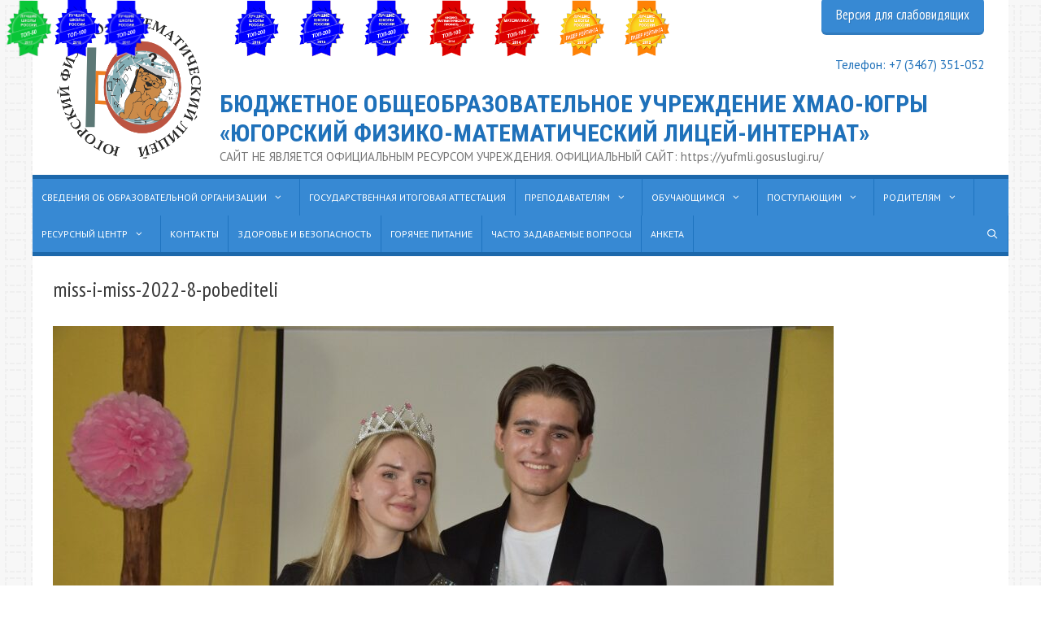

--- FILE ---
content_type: text/html; charset=UTF-8
request_url: https://ugrafmsh.ru/news/miss-i-mister-yufml-2022/attachment/miss-i-miss-2022-8-pobediteli
body_size: 19338
content:
<!DOCTYPE html>
<html dir="ltr" lang="ru-RU"
	prefix="og: https://ogp.me/ns#" >
<head>
	<meta charset="UTF-8">
	<title>miss-i-miss-2022-8-pobediteli | БЮДЖЕТНОЕ ОБЩЕОБРАЗОВАТЕЛЬНОЕ УЧРЕЖДЕНИЕ ХМАО-ЮГРЫ «ЮГОРСКИЙ ФИЗИКО-МАТЕМАТИЧЕСКИЙ ЛИЦЕЙ-ИНТЕРНАТ»</title>

		<!-- All in One SEO 4.3.9 - aioseo.com -->
		<meta name="robots" content="noindex, nofollow, max-image-preview:large" />
		<link rel="canonical" href="https://ugrafmsh.ru/news/miss-i-mister-yufml-2022/attachment/miss-i-miss-2022-8-pobediteli#main" />
		<meta name="generator" content="All in One SEO (AIOSEO) 4.3.9" />
		<meta property="og:locale" content="ru_RU" />
		<meta property="og:site_name" content="БЮДЖЕТНОЕ ОБЩЕОБРАЗОВАТЕЛЬНОЕ УЧРЕЖДЕНИЕ ХМАО-ЮГРЫ  «ЮГОРСКИЙ ФИЗИКО-МАТЕМАТИЧЕСКИЙ ЛИЦЕЙ-ИНТЕРНАТ»  - САЙТ НЕ ЯВЛЯЕТСЯ ОФИЦИАЛЬНЫМ РЕСУРСОМ УЧРЕЖДЕНИЯ. ОФИЦИАЛЬНЫЙ САЙТ: https://yufmli.gosuslugi.ru/" />
		<meta property="og:type" content="article" />
		<meta property="og:title" content="miss-i-miss-2022-8-pobediteli | БЮДЖЕТНОЕ ОБЩЕОБРАЗОВАТЕЛЬНОЕ УЧРЕЖДЕНИЕ ХМАО-ЮГРЫ «ЮГОРСКИЙ ФИЗИКО-МАТЕМАТИЧЕСКИЙ ЛИЦЕЙ-ИНТЕРНАТ»" />
		<meta property="og:url" content="https://ugrafmsh.ru/news/miss-i-mister-yufml-2022/attachment/miss-i-miss-2022-8-pobediteli#main" />
		<meta property="og:image" content="https://ugrafmsh.ru/wp-content/uploads/2015/09/logo.png" />
		<meta property="og:image:secure_url" content="https://ugrafmsh.ru/wp-content/uploads/2015/09/logo.png" />
		<meta property="og:image:width" content="350" />
		<meta property="og:image:height" content="346" />
		<meta property="article:published_time" content="2022-04-26T08:04:38+00:00" />
		<meta property="article:modified_time" content="2022-04-26T08:04:38+00:00" />
		<meta name="twitter:card" content="summary" />
		<meta name="twitter:title" content="miss-i-miss-2022-8-pobediteli | БЮДЖЕТНОЕ ОБЩЕОБРАЗОВАТЕЛЬНОЕ УЧРЕЖДЕНИЕ ХМАО-ЮГРЫ «ЮГОРСКИЙ ФИЗИКО-МАТЕМАТИЧЕСКИЙ ЛИЦЕЙ-ИНТЕРНАТ»" />
		<meta name="twitter:image" content="https://ugrafmsh.ru/wp-content/uploads/2015/09/logo.png" />
		<meta name="google" content="nositelinkssearchbox" />
		<script type="application/ld+json" class="aioseo-schema">
			{"@context":"https:\/\/schema.org","@graph":[{"@type":"BreadcrumbList","@id":"https:\/\/ugrafmsh.ru\/news\/miss-i-mister-yufml-2022\/attachment\/miss-i-miss-2022-8-pobediteli#main#breadcrumblist","itemListElement":[{"@type":"ListItem","@id":"https:\/\/ugrafmsh.ru\/#listItem","position":1,"item":{"@type":"WebPage","@id":"https:\/\/ugrafmsh.ru\/","name":"\u0413\u043b\u0430\u0432\u043d\u0430\u044f","description":"\u041b\u0418\u0414\u0415\u0420 \u041e\u0411\u0420\u0410\u0417\u041e\u0412\u0410\u041d\u0418\u042f \u0425\u0410\u041d\u0422\u042b-\u041c\u0410\u041d\u0421\u0418\u0419\u0421\u041a\u041e\u0413\u041e \u0410\u0412\u0422\u041e\u041d\u041e\u041c\u041d\u041e\u0413\u041e \u041e\u041a\u0420\u0423\u0413\u0410 \u2013 \u042e\u0413\u0420\u042b \u0411\u044e\u0434\u0436\u0435\u0442\u043d\u043e\u0435 \u043e\u0431\u0449\u0435\u043e\u0431\u0440\u0430\u0437\u043e\u0432\u0430\u0442\u0435\u043b\u044c\u043d\u043e\u0435 \u0443\u0447\u0440\u0435\u0436\u0434\u0435\u043d\u0438\u0435 \u0425\u0430\u043d\u0442\u044b-\u041c\u0430\u043d\u0441\u0438\u0439\u0441\u043a\u043e\u0433\u043e \u0430\u0432\u0442\u043e\u043d\u043e\u043c\u043d\u043e\u0433\u043e \u043e\u043a\u0440\u0443\u0433\u0430 \u2013 \u042e\u0433\u0440\u044b \u00ab\u042e\u0433\u043e\u0440\u0441\u043a\u0438\u0439 \u0444\u0438\u0437\u0438\u043a\u043e-\u043c\u0430\u0442\u0435\u043c\u0430\u0442\u0438\u0447\u0435\u0441\u043a\u0438\u0439 \u043b\u0438\u0446\u0435\u0439-\u0438\u043d\u0442\u0435\u0440\u043d\u0430\u0442\u00bb \u0441\u043e\u0437\u0434\u0430\u043d\u043e \u0432 2002 \u0433\u043e\u0434\u0443 \u0438 \u0437\u0430 \u044d\u0442\u0438 \u0433\u043e\u0434\u044b \u043f\u0440\u0435\u0432\u0440\u0430\u0442\u0438\u043b\u043e\u0441\u044c \u0432 \u0432\u0435\u0434\u0443\u0449\u0435\u0435 \u043e\u0431\u0440\u0430\u0437\u043e\u0432\u0430\u0442\u0435\u043b\u044c\u043d\u043e\u0435 \u0443\u0447\u0440\u0435\u0436\u0434\u0435\u043d\u0438\u0435 \u0420\u043e\u0441\u0441\u0438\u0438 \u0438 \u0440\u0435\u0441\u0443\u0440\u0441\u043d\u044b\u0439 \u0446\u0435\u043d\u0442\u0440 \u0430\u0432\u0442\u043e\u043d\u043e\u043c\u043d\u043e\u0433\u043e \u043e\u043a\u0440\u0443\u0433\u0430 \u043f\u043e \u0440\u0430\u0431\u043e\u0442\u0435 \u0441 \u043e\u0434\u0430\u0440\u0435\u043d\u043d\u044b\u043c\u0438 \u0434\u0435\u0442\u044c\u043c\u0438 \u0432 \u043e\u0431\u043b\u0430\u0441\u0442\u0438 \u043c\u0430\u0442\u0435\u043c\u0430\u0442\u0438\u043a\u0438, \u0444\u0438\u0437\u0438\u043a\u0438, \u0438\u043d\u0444\u043e\u0440\u043c\u0430\u0442\u0438\u043a\u0438. \u0423\u0447\u0440\u0435\u0434\u0438\u0442\u0435\u043b\u044c \u043b\u0438\u0446\u0435\u044f \u2014 \u0425\u0430\u043d\u0442\u044b\u2013\u041c\u0430\u043d\u0441\u0438\u0439\u0441\u043a\u0438\u0439 \u0430\u0432\u0442\u043e\u043d\u043e\u043c\u043d\u044b\u0439 \u043e\u043a\u0440\u0443\u0433 \u2013 \u042e\u0433\u0440\u0430,","url":"https:\/\/ugrafmsh.ru\/"},"nextItem":"https:\/\/ugrafmsh.ru\/news\/miss-i-mister-yufml-2022\/attachment\/miss-i-miss-2022-8-pobediteli#main#listItem"},{"@type":"ListItem","@id":"https:\/\/ugrafmsh.ru\/news\/miss-i-mister-yufml-2022\/attachment\/miss-i-miss-2022-8-pobediteli#main#listItem","position":2,"item":{"@type":"WebPage","@id":"https:\/\/ugrafmsh.ru\/news\/miss-i-mister-yufml-2022\/attachment\/miss-i-miss-2022-8-pobediteli#main","name":"miss-i-miss-2022-8-pobediteli","url":"https:\/\/ugrafmsh.ru\/news\/miss-i-mister-yufml-2022\/attachment\/miss-i-miss-2022-8-pobediteli#main"},"previousItem":"https:\/\/ugrafmsh.ru\/#listItem"}]},{"@type":"ItemPage","@id":"https:\/\/ugrafmsh.ru\/news\/miss-i-mister-yufml-2022\/attachment\/miss-i-miss-2022-8-pobediteli#main#itempage","url":"https:\/\/ugrafmsh.ru\/news\/miss-i-mister-yufml-2022\/attachment\/miss-i-miss-2022-8-pobediteli#main","name":"miss-i-miss-2022-8-pobediteli | \u0411\u042e\u0414\u0416\u0415\u0422\u041d\u041e\u0415 \u041e\u0411\u0429\u0415\u041e\u0411\u0420\u0410\u0417\u041e\u0412\u0410\u0422\u0415\u041b\u042c\u041d\u041e\u0415 \u0423\u0427\u0420\u0415\u0416\u0414\u0415\u041d\u0418\u0415 \u0425\u041c\u0410\u041e-\u042e\u0413\u0420\u042b \u00ab\u042e\u0413\u041e\u0420\u0421\u041a\u0418\u0419 \u0424\u0418\u0417\u0418\u041a\u041e-\u041c\u0410\u0422\u0415\u041c\u0410\u0422\u0418\u0427\u0415\u0421\u041a\u0418\u0419 \u041b\u0418\u0426\u0415\u0419-\u0418\u041d\u0422\u0415\u0420\u041d\u0410\u0422\u00bb","inLanguage":"ru-RU","isPartOf":{"@id":"https:\/\/ugrafmsh.ru\/#website"},"breadcrumb":{"@id":"https:\/\/ugrafmsh.ru\/news\/miss-i-mister-yufml-2022\/attachment\/miss-i-miss-2022-8-pobediteli#main#breadcrumblist"},"author":{"@id":"https:\/\/ugrafmsh.ru\/author\/ufmsh#author"},"creator":{"@id":"https:\/\/ugrafmsh.ru\/author\/ufmsh#author"},"datePublished":"2022-04-26T08:04:38+05:00","dateModified":"2022-04-26T08:04:38+05:00"},{"@type":"Organization","@id":"https:\/\/ugrafmsh.ru\/#organization","name":"\u0411\u042e\u0414\u0416\u0415\u0422\u041d\u041e\u0415 \u041e\u0411\u0429\u0415\u041e\u0411\u0420\u0410\u0417\u041e\u0412\u0410\u0422\u0415\u041b\u042c\u041d\u041e\u0415 \u0423\u0427\u0420\u0415\u0416\u0414\u0415\u041d\u0418\u0415 \u0425\u041c\u0410\u041e-\u042e\u0413\u0420\u042b  \u00ab\u042e\u0413\u041e\u0420\u0421\u041a\u0418\u0419 \u0424\u0418\u0417\u0418\u041a\u041e-\u041c\u0410\u0422\u0415\u041c\u0410\u0422\u0418\u0427\u0415\u0421\u041a\u0418\u0419 \u041b\u0418\u0426\u0415\u0419-\u0418\u041d\u0422\u0415\u0420\u041d\u0410\u0422\u00bb","url":"https:\/\/ugrafmsh.ru\/","logo":{"@type":"ImageObject","url":"https:\/\/ugrafmsh.ru\/wp-content\/uploads\/2015\/09\/logo.png","@id":"https:\/\/ugrafmsh.ru\/#organizationLogo","width":350,"height":346},"image":{"@id":"https:\/\/ugrafmsh.ru\/#organizationLogo"}},{"@type":"Person","@id":"https:\/\/ugrafmsh.ru\/author\/ufmsh#author","url":"https:\/\/ugrafmsh.ru\/author\/ufmsh","name":"\u0414\u043c\u0438\u0442\u0440\u0438\u0439 \u0414\u0443\u0431\u043e\u0432\u0446\u0435\u0432","image":{"@type":"ImageObject","@id":"https:\/\/ugrafmsh.ru\/news\/miss-i-mister-yufml-2022\/attachment\/miss-i-miss-2022-8-pobediteli#main#authorImage","url":"https:\/\/secure.gravatar.com\/avatar\/f87ed477343640f74e7bd3eeedb927e4?s=96&d=mm&r=g","width":96,"height":96,"caption":"\u0414\u043c\u0438\u0442\u0440\u0438\u0439 \u0414\u0443\u0431\u043e\u0432\u0446\u0435\u0432"}},{"@type":"WebSite","@id":"https:\/\/ugrafmsh.ru\/#website","url":"https:\/\/ugrafmsh.ru\/","name":"\u0411\u042e\u0414\u0416\u0415\u0422\u041d\u041e\u0415 \u041e\u0411\u0429\u0415\u041e\u0411\u0420\u0410\u0417\u041e\u0412\u0410\u0422\u0415\u041b\u042c\u041d\u041e\u0415 \u0423\u0427\u0420\u0415\u0416\u0414\u0415\u041d\u0418\u0415 \u0425\u041c\u0410\u041e-\u042e\u0413\u0420\u042b  \u00ab\u042e\u0413\u041e\u0420\u0421\u041a\u0418\u0419 \u0424\u0418\u0417\u0418\u041a\u041e-\u041c\u0410\u0422\u0415\u041c\u0410\u0422\u0418\u0427\u0415\u0421\u041a\u0418\u0419 \u041b\u0418\u0426\u0415\u0419-\u0418\u041d\u0422\u0415\u0420\u041d\u0410\u0422\u00bb","description":"\u0421\u0410\u0419\u0422 \u041d\u0415 \u042f\u0412\u041b\u042f\u0415\u0422\u0421\u042f \u041e\u0424\u0418\u0426\u0418\u0410\u041b\u042c\u041d\u042b\u041c \u0420\u0415\u0421\u0423\u0420\u0421\u041e\u041c \u0423\u0427\u0420\u0415\u0416\u0414\u0415\u041d\u0418\u042f. \u041e\u0424\u0418\u0426\u0418\u0410\u041b\u042c\u041d\u042b\u0419 \u0421\u0410\u0419\u0422: https:\/\/yufmli.gosuslugi.ru\/","inLanguage":"ru-RU","publisher":{"@id":"https:\/\/ugrafmsh.ru\/#organization"}}]}
		</script>
		<!-- All in One SEO -->

<meta name="viewport" content="width=device-width, initial-scale=1"><link href='https://fonts.gstatic.com' crossorigin rel='preconnect' />
<link href='https://fonts.googleapis.com' crossorigin rel='preconnect' />
<link rel="alternate" type="application/rss+xml" title="БЮДЖЕТНОЕ ОБЩЕОБРАЗОВАТЕЛЬНОЕ УЧРЕЖДЕНИЕ ХМАО-ЮГРЫ  «ЮГОРСКИЙ ФИЗИКО-МАТЕМАТИЧЕСКИЙ ЛИЦЕЙ-ИНТЕРНАТ»  &raquo; Лента" href="https://ugrafmsh.ru/feed" />
<script>
window._wpemojiSettings = {"baseUrl":"https:\/\/s.w.org\/images\/core\/emoji\/15.0.3\/72x72\/","ext":".png","svgUrl":"https:\/\/s.w.org\/images\/core\/emoji\/15.0.3\/svg\/","svgExt":".svg","source":{"concatemoji":"https:\/\/ugrafmsh.ru\/wp-includes\/js\/wp-emoji-release.min.js?ver=6.6.1"}};
/*! This file is auto-generated */
!function(i,n){var o,s,e;function c(e){try{var t={supportTests:e,timestamp:(new Date).valueOf()};sessionStorage.setItem(o,JSON.stringify(t))}catch(e){}}function p(e,t,n){e.clearRect(0,0,e.canvas.width,e.canvas.height),e.fillText(t,0,0);var t=new Uint32Array(e.getImageData(0,0,e.canvas.width,e.canvas.height).data),r=(e.clearRect(0,0,e.canvas.width,e.canvas.height),e.fillText(n,0,0),new Uint32Array(e.getImageData(0,0,e.canvas.width,e.canvas.height).data));return t.every(function(e,t){return e===r[t]})}function u(e,t,n){switch(t){case"flag":return n(e,"\ud83c\udff3\ufe0f\u200d\u26a7\ufe0f","\ud83c\udff3\ufe0f\u200b\u26a7\ufe0f")?!1:!n(e,"\ud83c\uddfa\ud83c\uddf3","\ud83c\uddfa\u200b\ud83c\uddf3")&&!n(e,"\ud83c\udff4\udb40\udc67\udb40\udc62\udb40\udc65\udb40\udc6e\udb40\udc67\udb40\udc7f","\ud83c\udff4\u200b\udb40\udc67\u200b\udb40\udc62\u200b\udb40\udc65\u200b\udb40\udc6e\u200b\udb40\udc67\u200b\udb40\udc7f");case"emoji":return!n(e,"\ud83d\udc26\u200d\u2b1b","\ud83d\udc26\u200b\u2b1b")}return!1}function f(e,t,n){var r="undefined"!=typeof WorkerGlobalScope&&self instanceof WorkerGlobalScope?new OffscreenCanvas(300,150):i.createElement("canvas"),a=r.getContext("2d",{willReadFrequently:!0}),o=(a.textBaseline="top",a.font="600 32px Arial",{});return e.forEach(function(e){o[e]=t(a,e,n)}),o}function t(e){var t=i.createElement("script");t.src=e,t.defer=!0,i.head.appendChild(t)}"undefined"!=typeof Promise&&(o="wpEmojiSettingsSupports",s=["flag","emoji"],n.supports={everything:!0,everythingExceptFlag:!0},e=new Promise(function(e){i.addEventListener("DOMContentLoaded",e,{once:!0})}),new Promise(function(t){var n=function(){try{var e=JSON.parse(sessionStorage.getItem(o));if("object"==typeof e&&"number"==typeof e.timestamp&&(new Date).valueOf()<e.timestamp+604800&&"object"==typeof e.supportTests)return e.supportTests}catch(e){}return null}();if(!n){if("undefined"!=typeof Worker&&"undefined"!=typeof OffscreenCanvas&&"undefined"!=typeof URL&&URL.createObjectURL&&"undefined"!=typeof Blob)try{var e="postMessage("+f.toString()+"("+[JSON.stringify(s),u.toString(),p.toString()].join(",")+"));",r=new Blob([e],{type:"text/javascript"}),a=new Worker(URL.createObjectURL(r),{name:"wpTestEmojiSupports"});return void(a.onmessage=function(e){c(n=e.data),a.terminate(),t(n)})}catch(e){}c(n=f(s,u,p))}t(n)}).then(function(e){for(var t in e)n.supports[t]=e[t],n.supports.everything=n.supports.everything&&n.supports[t],"flag"!==t&&(n.supports.everythingExceptFlag=n.supports.everythingExceptFlag&&n.supports[t]);n.supports.everythingExceptFlag=n.supports.everythingExceptFlag&&!n.supports.flag,n.DOMReady=!1,n.readyCallback=function(){n.DOMReady=!0}}).then(function(){return e}).then(function(){var e;n.supports.everything||(n.readyCallback(),(e=n.source||{}).concatemoji?t(e.concatemoji):e.wpemoji&&e.twemoji&&(t(e.twemoji),t(e.wpemoji)))}))}((window,document),window._wpemojiSettings);
</script>
<link rel='stylesheet' id='colorbox-theme8-css' href='https://ugrafmsh.ru/wp-content/plugins/jquery-colorbox/themes/theme8/colorbox.css?ver=4.6.2' media='screen' />
<link rel='stylesheet' id='pt-cv-public-style-css' href='https://ugrafmsh.ru/wp-content/plugins/content-views-query-and-display-post-page/public/assets/css/cv.css?ver=2.5.0.1' media='all' />
<link rel='stylesheet' id='generate-fonts-css' href='//fonts.googleapis.com/css?family=PT+Sans:regular,italic,700,700italic|Roboto+Condensed:300,300italic,regular,italic,700,700italic|PT+Sans+Narrow:regular,700' media='all' />
<style id='wp-emoji-styles-inline-css'>

	img.wp-smiley, img.emoji {
		display: inline !important;
		border: none !important;
		box-shadow: none !important;
		height: 1em !important;
		width: 1em !important;
		margin: 0 0.07em !important;
		vertical-align: -0.1em !important;
		background: none !important;
		padding: 0 !important;
	}
</style>
<link rel='stylesheet' id='wp-block-library-css' href='https://ugrafmsh.ru/wp-includes/css/dist/block-library/style.min.css?ver=6.6.1' media='all' />
<style id='classic-theme-styles-inline-css'>
/*! This file is auto-generated */
.wp-block-button__link{color:#fff;background-color:#32373c;border-radius:9999px;box-shadow:none;text-decoration:none;padding:calc(.667em + 2px) calc(1.333em + 2px);font-size:1.125em}.wp-block-file__button{background:#32373c;color:#fff;text-decoration:none}
</style>
<style id='global-styles-inline-css'>
:root{--wp--preset--aspect-ratio--square: 1;--wp--preset--aspect-ratio--4-3: 4/3;--wp--preset--aspect-ratio--3-4: 3/4;--wp--preset--aspect-ratio--3-2: 3/2;--wp--preset--aspect-ratio--2-3: 2/3;--wp--preset--aspect-ratio--16-9: 16/9;--wp--preset--aspect-ratio--9-16: 9/16;--wp--preset--color--black: #000000;--wp--preset--color--cyan-bluish-gray: #abb8c3;--wp--preset--color--white: #ffffff;--wp--preset--color--pale-pink: #f78da7;--wp--preset--color--vivid-red: #cf2e2e;--wp--preset--color--luminous-vivid-orange: #ff6900;--wp--preset--color--luminous-vivid-amber: #fcb900;--wp--preset--color--light-green-cyan: #7bdcb5;--wp--preset--color--vivid-green-cyan: #00d084;--wp--preset--color--pale-cyan-blue: #8ed1fc;--wp--preset--color--vivid-cyan-blue: #0693e3;--wp--preset--color--vivid-purple: #9b51e0;--wp--preset--color--contrast: var(--contrast);--wp--preset--color--contrast-2: var(--contrast-2);--wp--preset--color--contrast-3: var(--contrast-3);--wp--preset--color--base: var(--base);--wp--preset--color--base-2: var(--base-2);--wp--preset--color--base-3: var(--base-3);--wp--preset--color--accent: var(--accent);--wp--preset--gradient--vivid-cyan-blue-to-vivid-purple: linear-gradient(135deg,rgba(6,147,227,1) 0%,rgb(155,81,224) 100%);--wp--preset--gradient--light-green-cyan-to-vivid-green-cyan: linear-gradient(135deg,rgb(122,220,180) 0%,rgb(0,208,130) 100%);--wp--preset--gradient--luminous-vivid-amber-to-luminous-vivid-orange: linear-gradient(135deg,rgba(252,185,0,1) 0%,rgba(255,105,0,1) 100%);--wp--preset--gradient--luminous-vivid-orange-to-vivid-red: linear-gradient(135deg,rgba(255,105,0,1) 0%,rgb(207,46,46) 100%);--wp--preset--gradient--very-light-gray-to-cyan-bluish-gray: linear-gradient(135deg,rgb(238,238,238) 0%,rgb(169,184,195) 100%);--wp--preset--gradient--cool-to-warm-spectrum: linear-gradient(135deg,rgb(74,234,220) 0%,rgb(151,120,209) 20%,rgb(207,42,186) 40%,rgb(238,44,130) 60%,rgb(251,105,98) 80%,rgb(254,248,76) 100%);--wp--preset--gradient--blush-light-purple: linear-gradient(135deg,rgb(255,206,236) 0%,rgb(152,150,240) 100%);--wp--preset--gradient--blush-bordeaux: linear-gradient(135deg,rgb(254,205,165) 0%,rgb(254,45,45) 50%,rgb(107,0,62) 100%);--wp--preset--gradient--luminous-dusk: linear-gradient(135deg,rgb(255,203,112) 0%,rgb(199,81,192) 50%,rgb(65,88,208) 100%);--wp--preset--gradient--pale-ocean: linear-gradient(135deg,rgb(255,245,203) 0%,rgb(182,227,212) 50%,rgb(51,167,181) 100%);--wp--preset--gradient--electric-grass: linear-gradient(135deg,rgb(202,248,128) 0%,rgb(113,206,126) 100%);--wp--preset--gradient--midnight: linear-gradient(135deg,rgb(2,3,129) 0%,rgb(40,116,252) 100%);--wp--preset--font-size--small: 13px;--wp--preset--font-size--medium: 20px;--wp--preset--font-size--large: 36px;--wp--preset--font-size--x-large: 42px;--wp--preset--spacing--20: 0.44rem;--wp--preset--spacing--30: 0.67rem;--wp--preset--spacing--40: 1rem;--wp--preset--spacing--50: 1.5rem;--wp--preset--spacing--60: 2.25rem;--wp--preset--spacing--70: 3.38rem;--wp--preset--spacing--80: 5.06rem;--wp--preset--shadow--natural: 6px 6px 9px rgba(0, 0, 0, 0.2);--wp--preset--shadow--deep: 12px 12px 50px rgba(0, 0, 0, 0.4);--wp--preset--shadow--sharp: 6px 6px 0px rgba(0, 0, 0, 0.2);--wp--preset--shadow--outlined: 6px 6px 0px -3px rgba(255, 255, 255, 1), 6px 6px rgba(0, 0, 0, 1);--wp--preset--shadow--crisp: 6px 6px 0px rgba(0, 0, 0, 1);}:where(.is-layout-flex){gap: 0.5em;}:where(.is-layout-grid){gap: 0.5em;}body .is-layout-flex{display: flex;}.is-layout-flex{flex-wrap: wrap;align-items: center;}.is-layout-flex > :is(*, div){margin: 0;}body .is-layout-grid{display: grid;}.is-layout-grid > :is(*, div){margin: 0;}:where(.wp-block-columns.is-layout-flex){gap: 2em;}:where(.wp-block-columns.is-layout-grid){gap: 2em;}:where(.wp-block-post-template.is-layout-flex){gap: 1.25em;}:where(.wp-block-post-template.is-layout-grid){gap: 1.25em;}.has-black-color{color: var(--wp--preset--color--black) !important;}.has-cyan-bluish-gray-color{color: var(--wp--preset--color--cyan-bluish-gray) !important;}.has-white-color{color: var(--wp--preset--color--white) !important;}.has-pale-pink-color{color: var(--wp--preset--color--pale-pink) !important;}.has-vivid-red-color{color: var(--wp--preset--color--vivid-red) !important;}.has-luminous-vivid-orange-color{color: var(--wp--preset--color--luminous-vivid-orange) !important;}.has-luminous-vivid-amber-color{color: var(--wp--preset--color--luminous-vivid-amber) !important;}.has-light-green-cyan-color{color: var(--wp--preset--color--light-green-cyan) !important;}.has-vivid-green-cyan-color{color: var(--wp--preset--color--vivid-green-cyan) !important;}.has-pale-cyan-blue-color{color: var(--wp--preset--color--pale-cyan-blue) !important;}.has-vivid-cyan-blue-color{color: var(--wp--preset--color--vivid-cyan-blue) !important;}.has-vivid-purple-color{color: var(--wp--preset--color--vivid-purple) !important;}.has-black-background-color{background-color: var(--wp--preset--color--black) !important;}.has-cyan-bluish-gray-background-color{background-color: var(--wp--preset--color--cyan-bluish-gray) !important;}.has-white-background-color{background-color: var(--wp--preset--color--white) !important;}.has-pale-pink-background-color{background-color: var(--wp--preset--color--pale-pink) !important;}.has-vivid-red-background-color{background-color: var(--wp--preset--color--vivid-red) !important;}.has-luminous-vivid-orange-background-color{background-color: var(--wp--preset--color--luminous-vivid-orange) !important;}.has-luminous-vivid-amber-background-color{background-color: var(--wp--preset--color--luminous-vivid-amber) !important;}.has-light-green-cyan-background-color{background-color: var(--wp--preset--color--light-green-cyan) !important;}.has-vivid-green-cyan-background-color{background-color: var(--wp--preset--color--vivid-green-cyan) !important;}.has-pale-cyan-blue-background-color{background-color: var(--wp--preset--color--pale-cyan-blue) !important;}.has-vivid-cyan-blue-background-color{background-color: var(--wp--preset--color--vivid-cyan-blue) !important;}.has-vivid-purple-background-color{background-color: var(--wp--preset--color--vivid-purple) !important;}.has-black-border-color{border-color: var(--wp--preset--color--black) !important;}.has-cyan-bluish-gray-border-color{border-color: var(--wp--preset--color--cyan-bluish-gray) !important;}.has-white-border-color{border-color: var(--wp--preset--color--white) !important;}.has-pale-pink-border-color{border-color: var(--wp--preset--color--pale-pink) !important;}.has-vivid-red-border-color{border-color: var(--wp--preset--color--vivid-red) !important;}.has-luminous-vivid-orange-border-color{border-color: var(--wp--preset--color--luminous-vivid-orange) !important;}.has-luminous-vivid-amber-border-color{border-color: var(--wp--preset--color--luminous-vivid-amber) !important;}.has-light-green-cyan-border-color{border-color: var(--wp--preset--color--light-green-cyan) !important;}.has-vivid-green-cyan-border-color{border-color: var(--wp--preset--color--vivid-green-cyan) !important;}.has-pale-cyan-blue-border-color{border-color: var(--wp--preset--color--pale-cyan-blue) !important;}.has-vivid-cyan-blue-border-color{border-color: var(--wp--preset--color--vivid-cyan-blue) !important;}.has-vivid-purple-border-color{border-color: var(--wp--preset--color--vivid-purple) !important;}.has-vivid-cyan-blue-to-vivid-purple-gradient-background{background: var(--wp--preset--gradient--vivid-cyan-blue-to-vivid-purple) !important;}.has-light-green-cyan-to-vivid-green-cyan-gradient-background{background: var(--wp--preset--gradient--light-green-cyan-to-vivid-green-cyan) !important;}.has-luminous-vivid-amber-to-luminous-vivid-orange-gradient-background{background: var(--wp--preset--gradient--luminous-vivid-amber-to-luminous-vivid-orange) !important;}.has-luminous-vivid-orange-to-vivid-red-gradient-background{background: var(--wp--preset--gradient--luminous-vivid-orange-to-vivid-red) !important;}.has-very-light-gray-to-cyan-bluish-gray-gradient-background{background: var(--wp--preset--gradient--very-light-gray-to-cyan-bluish-gray) !important;}.has-cool-to-warm-spectrum-gradient-background{background: var(--wp--preset--gradient--cool-to-warm-spectrum) !important;}.has-blush-light-purple-gradient-background{background: var(--wp--preset--gradient--blush-light-purple) !important;}.has-blush-bordeaux-gradient-background{background: var(--wp--preset--gradient--blush-bordeaux) !important;}.has-luminous-dusk-gradient-background{background: var(--wp--preset--gradient--luminous-dusk) !important;}.has-pale-ocean-gradient-background{background: var(--wp--preset--gradient--pale-ocean) !important;}.has-electric-grass-gradient-background{background: var(--wp--preset--gradient--electric-grass) !important;}.has-midnight-gradient-background{background: var(--wp--preset--gradient--midnight) !important;}.has-small-font-size{font-size: var(--wp--preset--font-size--small) !important;}.has-medium-font-size{font-size: var(--wp--preset--font-size--medium) !important;}.has-large-font-size{font-size: var(--wp--preset--font-size--large) !important;}.has-x-large-font-size{font-size: var(--wp--preset--font-size--x-large) !important;}
:where(.wp-block-post-template.is-layout-flex){gap: 1.25em;}:where(.wp-block-post-template.is-layout-grid){gap: 1.25em;}
:where(.wp-block-columns.is-layout-flex){gap: 2em;}:where(.wp-block-columns.is-layout-grid){gap: 2em;}
:root :where(.wp-block-pullquote){font-size: 1.5em;line-height: 1.6;}
</style>
<link rel='stylesheet' id='css-style-css' href='https://ugrafmsh.ru/wp-content/plugins/comfortable-reading-premium/css/custom.css?ver=6.6.1' media='all' />
<link rel='stylesheet' id='generate-style-grid-css' href='https://ugrafmsh.ru/wp-content/themes/generatepress/assets/css/unsemantic-grid.min.css?ver=3.3.0' media='all' />
<link rel='stylesheet' id='generate-style-css' href='https://ugrafmsh.ru/wp-content/themes/generatepress/assets/css/style.min.css?ver=3.3.0' media='all' />
<style id='generate-style-inline-css'>
.blog footer.entry-meta, .archive footer.entry-meta {display:none;}.byline, .single .byline, .group-blog .byline{display:none;}.cat-links{display:none;}.comments-link{display:none;}.tags-links{display:none;}
.site-header {background-color: #ffffff; color: #1f71ba; }.site-header a {color: #1f71ba; }.main-title a,.main-title a:hover,.main-title a:visited {color: #1f71ba; }.site-description {color: #757575; }.main-navigation,  .main-navigation ul ul {background-color: #3789d3; }.navigation-search input[type="search"],.navigation-search input[type="search"]:active {color: #ffffff; background-color: #1c68ab; }.navigation-search input[type="search"]:focus {color: #ffffff; background-color: #1c68ab; }.main-navigation ul ul {background-color: #1c68ab; }.main-navigation .main-nav ul li a,.menu-toggle {color: #ffffff; }button.menu-toggle:hover,button.menu-toggle:focus,.main-navigation .mobile-bar-items a,.main-navigation .mobile-bar-items a:hover,.main-navigation .mobile-bar-items a:focus {color: #ffffff; }.main-navigation .main-nav ul ul li a {color: #ffffff; }.main-navigation .main-nav ul li > a:hover,.main-navigation .main-nav ul li > a:focus,.main-navigation .main-nav ul li.sfHover > a {color: #ffffff; background-color: #1c68ab; }.main-navigation .main-nav ul ul li > a:hover,.main-navigation .main-nav ul ul li > a:focus,.main-navigation .main-nav ul ul li.sfHover > a {color: #222222; background-color: #ffffff; }.main-navigation .main-nav ul .current-menu-item > a, .main-navigation .main-nav ul .current-menu-parent > a, .main-navigation .main-nav ul .current-menu-ancestor > a {color: #ffffff; background-color: #3789d3; }.main-navigation .main-nav ul .current-menu-item > a:hover, .main-navigation .main-nav ul .current-menu-parent > a:hover, .main-navigation .main-nav ul .current-menu-ancestor > a:hover, .main-navigation .main-nav ul .current-menu-item.sfHover > a, .main-navigation .main-nav ul .current-menu-parent.sfHover > a, .main-navigation .main-nav ul .current-menu-ancestor.sfHover > a {color: #ffffff; background-color: #3789d3; }.main-navigation .main-nav ul ul .current-menu-item > a, .main-navigation .main-nav ul ul .current-menu-parent > a, .main-navigation .main-nav ul ul .current-menu-ancestor > a {color: #ffffff; background-color: #1c68ab; }.main-navigation .main-nav ul ul .current-menu-item > a:hover, .main-navigation .main-nav ul ul .current-menu-parent > a:hover, .main-navigation .main-nav ul ul .current-menu-ancestor > a:hover,.main-navigation .main-nav ul ul .current-menu-item.sfHover > a, .main-navigation .main-nav ul ul .current-menu-parent.sfHover > a, .main-navigation .main-nav ul ul .current-menu-ancestor.sfHover > a {color: #ffffff; background-color: #1c68ab; }.inside-article, .comments-area, .page-header,.one-container .container,.paging-navigation,.inside-page-header {background-color: #ffffff; color: #3a3a3a; }.entry-meta {color: #595959; }.entry-meta a, .entry-meta a:visited {color: #595959; }.entry-meta a:hover {color: #1e73be; }.sidebar .widget {background-color: #ffffff; color: #3a3a3a; }.sidebar .widget .widget-title {color: #3a3a3a; }.footer-widgets {background-color: #3789d3; color: #ffffff; }.footer-widgets a, .footer-widgets a:visited {color: #ffffff; }.footer-widgets a:hover {color: #000000; }.footer-widgets .widget-title {color: #ffffff; }.site-info {background-color: #1c68ab; color: #ffffff; }.site-info a, .site-info a:visited {color: #ffffff; }.site-info a:hover {color: #000000; }input[type="text"], input[type="email"], input[type="url"], input[type="password"], input[type="search"], input[type="tel"], textarea {background-color: #fafafa; border-color: #cccccc; color: #666666; }input[type="text"]:focus, input[type="email"]:focus, input[type="url"]:focus, input[type="password"]:focus, input[type="search"]:focus, input[type="tel"]:focus, textarea:focus {background-color: #ffffff; color: #666666; border-color: #bfbfbf; }::-webkit-input-placeholder {color: #666666; }:-moz-placeholder {color: #666666; }::-moz-placeholder {color: #666666; }:-ms-input-placeholder {color: #666666; }button, html input[type="button"], input[type="reset"], input[type="submit"],.button,.button:visited {background-color: #666666; color: #FFFFFF; }button:hover, html input[type="button"]:hover, input[type="reset"]:hover, input[type="submit"]:hover,.button:hover,button:focus, html input[type="button"]:focus, input[type="reset"]:focus, input[type="submit"]:focus,.button:focus,button:active, html input[type="button"]:active, input[type="reset"]:active, input[type="submit"]:active,.button:active {background-color: #3f3f3f; color: #FFFFFF; }
.inside-header {padding: 0px 30px 0px 30px; }.separate-containers .inside-article, .separate-containers .comments-area, .separate-containers .page-header, .separate-containers .paging-navigation, .one-container .site-content {padding: 25px 25px 25px 25px; }.one-container.right-sidebar .site-main,.one-container.both-right .site-main {margin-right: 25px; }.one-container.left-sidebar .site-main,.one-container.both-left .site-main {margin-left: 25px; }.one-container.both-sidebars .site-main {margin: 0px 25px 0px 25px; }.ignore-x-spacing {margin-right: -25px; margin-bottom: 25px; margin-left: -25px; }.ignore-xy-spacing {margin: -25px -25px 25px -25px; }.main-navigation .main-nav ul li a,.menu-toggle,.main-navigation .mobile-bar-items a {padding-left: 11px; padding-right: 11px; line-height: 45px; }.nav-float-right .main-navigation .main-nav ul li a {line-height: 45px; }.main-navigation .main-nav ul ul li a {padding: 10px 11px 10px 11px; }.main-navigation ul ul {top: 45px; }.navigation-search {height: 45px; line-height: 0px; }.navigation-search input {height: 45px; line-height: 0px; }.widget-area .widget {padding: 0px 20px 20px 20px; }.footer-widgets {padding: 5px 0px 5px 0px; }.site-info {padding: 5px 20px 5px 20px; }.right-sidebar.separate-containers .site-main {margin: 30px 30px 30px 0px; }.left-sidebar.separate-containers .site-main {margin: 30px 0px 30px 30px; }.both-sidebars.separate-containers .site-main {margin: 30px; }.both-right.separate-containers .site-main {margin: 30px 30px 30px 0px; }.separate-containers .site-main {margin-top: 30px; margin-bottom: 30px; }.separate-containers .page-header-image, .separate-containers .page-header-content, .separate-containers .page-header-image-single, .separate-containers .page-header-content-single {margin-top: 30px; }.both-left.separate-containers .site-main {margin: 30px 0px 30px 30px; }.separate-containers .inside-right-sidebar, .inside-left-sidebar {margin-top: 30px; margin-bottom: 30px; }.separate-containers .widget, .separate-containers .hentry, .separate-containers .page-header, .widget-area .main-navigation {margin-bottom: 30px; }.both-left.separate-containers .inside-left-sidebar {margin-right: 15px; }.both-left.separate-containers .inside-right-sidebar {margin-left: 15px; }.both-right.separate-containers .inside-left-sidebar {margin-right: 15px; }.both-right.separate-containers .inside-right-sidebar {margin-left: 15px; }
body, button, input, select, textarea {font-family: "PT Sans", sans-serif; font-size: 15px; }.main-title {font-family: "Roboto Condensed", sans-serif; font-size: 30px; }.site-description {font-family: inherit; font-size: 15px; }.main-navigation a, .menu-toggle {font-family: inherit; text-transform: uppercase; font-size: 12px; }.main-navigation .main-nav ul ul li a {font-size: 11px; }.widget-title {font-family: "PT Sans Narrow", sans-serif; font-weight: 300; font-size: 26px; }.sidebar .widget, .footer-widgets .widget {font-size: 15px; }h1 {font-family: "PT Sans Narrow", sans-serif; font-weight: 300; font-size: 26px; }h2 {font-family: "PT Sans Narrow", sans-serif; font-weight: 300; text-transform: uppercase; font-size: 22px; }h3 {font-family: "PT Sans Narrow", sans-serif; font-size: 20px; }.site-info {font-size: 13px; }@media (max-width:768px) {.main-title {font-size: 30px;}h1 {font-size: 30px;}h2 {font-size: 25px;}}
body{background-color:#ffffff;color:#3a3a3a;}a{color:#1e73be;}a:hover, a:focus, a:active{color:#000000;}body .grid-container{max-width:1200px;}.wp-block-group__inner-container{max-width:1200px;margin-left:auto;margin-right:auto;}.generate-back-to-top{font-size:20px;border-radius:3px;position:fixed;bottom:30px;right:30px;line-height:40px;width:40px;text-align:center;z-index:10;transition:opacity 300ms ease-in-out;opacity:0.1;transform:translateY(1000px);}.generate-back-to-top__show{opacity:1;transform:translateY(0);}.navigation-search{position:absolute;left:-99999px;pointer-events:none;visibility:hidden;z-index:20;width:100%;top:0;transition:opacity 100ms ease-in-out;opacity:0;}.navigation-search.nav-search-active{left:0;right:0;pointer-events:auto;visibility:visible;opacity:1;}.navigation-search input[type="search"]{outline:0;border:0;vertical-align:bottom;line-height:1;opacity:0.9;width:100%;z-index:20;border-radius:0;-webkit-appearance:none;height:60px;}.navigation-search input::-ms-clear{display:none;width:0;height:0;}.navigation-search input::-ms-reveal{display:none;width:0;height:0;}.navigation-search input::-webkit-search-decoration, .navigation-search input::-webkit-search-cancel-button, .navigation-search input::-webkit-search-results-button, .navigation-search input::-webkit-search-results-decoration{display:none;}.main-navigation li.search-item{z-index:21;}li.search-item.active{transition:opacity 100ms ease-in-out;}.nav-left-sidebar .main-navigation li.search-item.active,.nav-right-sidebar .main-navigation li.search-item.active{width:auto;display:inline-block;float:right;}.gen-sidebar-nav .navigation-search{top:auto;bottom:0;}:root{--contrast:#222222;--contrast-2:#575760;--contrast-3:#b2b2be;--base:#f0f0f0;--base-2:#f7f8f9;--base-3:#ffffff;--accent:#1e73be;}:root .has-contrast-color{color:var(--contrast);}:root .has-contrast-background-color{background-color:var(--contrast);}:root .has-contrast-2-color{color:var(--contrast-2);}:root .has-contrast-2-background-color{background-color:var(--contrast-2);}:root .has-contrast-3-color{color:var(--contrast-3);}:root .has-contrast-3-background-color{background-color:var(--contrast-3);}:root .has-base-color{color:var(--base);}:root .has-base-background-color{background-color:var(--base);}:root .has-base-2-color{color:var(--base-2);}:root .has-base-2-background-color{background-color:var(--base-2);}:root .has-base-3-color{color:var(--base-3);}:root .has-base-3-background-color{background-color:var(--base-3);}:root .has-accent-color{color:var(--accent);}:root .has-accent-background-color{background-color:var(--accent);}body, button, input, select, textarea {font-family: "PT Sans", sans-serif; font-size: 15px; }.main-title {font-family: "Roboto Condensed", sans-serif; font-size: 30px; }.site-description {font-family: inherit; font-size: 15px; }.main-navigation a, .menu-toggle {font-family: inherit; text-transform: uppercase; font-size: 12px; }.main-navigation .main-nav ul ul li a {font-size: 11px; }.widget-title {font-family: "PT Sans Narrow", sans-serif; font-weight: 300; font-size: 26px; }.sidebar .widget, .footer-widgets .widget {font-size: 15px; }h1 {font-family: "PT Sans Narrow", sans-serif; font-weight: 300; font-size: 26px; }h2 {font-family: "PT Sans Narrow", sans-serif; font-weight: 300; text-transform: uppercase; font-size: 22px; }h3 {font-family: "PT Sans Narrow", sans-serif; font-size: 20px; }.site-info {font-size: 13px; }@media (max-width:768px) {.main-title {font-size: 30px;}h1 {font-size: 30px;}h2 {font-size: 25px;}}.site-header {background-color: #ffffff; color: #1f71ba; }.site-header a {color: #1f71ba; }.main-title a,.main-title a:hover,.main-title a:visited {color: #1f71ba; }.site-description {color: #757575; }.main-navigation,  .main-navigation ul ul {background-color: #3789d3; }.navigation-search input[type="search"],.navigation-search input[type="search"]:active {color: #ffffff; background-color: #1c68ab; }.navigation-search input[type="search"]:focus {color: #ffffff; background-color: #1c68ab; }.main-navigation ul ul {background-color: #1c68ab; }.main-navigation .main-nav ul li a,.menu-toggle {color: #ffffff; }button.menu-toggle:hover,button.menu-toggle:focus,.main-navigation .mobile-bar-items a,.main-navigation .mobile-bar-items a:hover,.main-navigation .mobile-bar-items a:focus {color: #ffffff; }.main-navigation .main-nav ul ul li a {color: #ffffff; }.main-navigation .main-nav ul li > a:hover,.main-navigation .main-nav ul li > a:focus,.main-navigation .main-nav ul li.sfHover > a {color: #ffffff; background-color: #1c68ab; }.main-navigation .main-nav ul ul li > a:hover,.main-navigation .main-nav ul ul li > a:focus,.main-navigation .main-nav ul ul li.sfHover > a {color: #222222; background-color: #ffffff; }.main-navigation .main-nav ul .current-menu-item > a, .main-navigation .main-nav ul .current-menu-parent > a, .main-navigation .main-nav ul .current-menu-ancestor > a {color: #ffffff; background-color: #3789d3; }.main-navigation .main-nav ul .current-menu-item > a:hover, .main-navigation .main-nav ul .current-menu-parent > a:hover, .main-navigation .main-nav ul .current-menu-ancestor > a:hover, .main-navigation .main-nav ul .current-menu-item.sfHover > a, .main-navigation .main-nav ul .current-menu-parent.sfHover > a, .main-navigation .main-nav ul .current-menu-ancestor.sfHover > a {color: #ffffff; background-color: #3789d3; }.main-navigation .main-nav ul ul .current-menu-item > a, .main-navigation .main-nav ul ul .current-menu-parent > a, .main-navigation .main-nav ul ul .current-menu-ancestor > a {color: #ffffff; background-color: #1c68ab; }.main-navigation .main-nav ul ul .current-menu-item > a:hover, .main-navigation .main-nav ul ul .current-menu-parent > a:hover, .main-navigation .main-nav ul ul .current-menu-ancestor > a:hover,.main-navigation .main-nav ul ul .current-menu-item.sfHover > a, .main-navigation .main-nav ul ul .current-menu-parent.sfHover > a, .main-navigation .main-nav ul ul .current-menu-ancestor.sfHover > a {color: #ffffff; background-color: #1c68ab; }.inside-article, .comments-area, .page-header,.one-container .container,.paging-navigation,.inside-page-header {background-color: #ffffff; color: #3a3a3a; }.entry-meta {color: #595959; }.entry-meta a, .entry-meta a:visited {color: #595959; }.entry-meta a:hover {color: #1e73be; }.sidebar .widget {background-color: #ffffff; color: #3a3a3a; }.sidebar .widget .widget-title {color: #3a3a3a; }.footer-widgets {background-color: #3789d3; color: #ffffff; }.footer-widgets a, .footer-widgets a:visited {color: #ffffff; }.footer-widgets a:hover {color: #000000; }.footer-widgets .widget-title {color: #ffffff; }.site-info {background-color: #1c68ab; color: #ffffff; }.site-info a, .site-info a:visited {color: #ffffff; }.site-info a:hover {color: #000000; }input[type="text"], input[type="email"], input[type="url"], input[type="password"], input[type="search"], input[type="tel"], textarea {background-color: #fafafa; border-color: #cccccc; color: #666666; }input[type="text"]:focus, input[type="email"]:focus, input[type="url"]:focus, input[type="password"]:focus, input[type="search"]:focus, input[type="tel"]:focus, textarea:focus {background-color: #ffffff; color: #666666; border-color: #bfbfbf; }::-webkit-input-placeholder {color: #666666; }:-moz-placeholder {color: #666666; }::-moz-placeholder {color: #666666; }:-ms-input-placeholder {color: #666666; }button, html input[type="button"], input[type="reset"], input[type="submit"],.button,.button:visited {background-color: #666666; color: #FFFFFF; }button:hover, html input[type="button"]:hover, input[type="reset"]:hover, input[type="submit"]:hover,.button:hover,button:focus, html input[type="button"]:focus, input[type="reset"]:focus, input[type="submit"]:focus,.button:focus,button:active, html input[type="button"]:active, input[type="reset"]:active, input[type="submit"]:active,.button:active {background-color: #3f3f3f; color: #FFFFFF; }.inside-header {padding: 0px 30px 0px 30px; }.separate-containers .inside-article, .separate-containers .comments-area, .separate-containers .page-header, .separate-containers .paging-navigation, .one-container .site-content {padding: 25px 25px 25px 25px; }.one-container.right-sidebar .site-main,.one-container.both-right .site-main {margin-right: 25px; }.one-container.left-sidebar .site-main,.one-container.both-left .site-main {margin-left: 25px; }.one-container.both-sidebars .site-main {margin: 0px 25px 0px 25px; }.ignore-x-spacing {margin-right: -25px; margin-bottom: 25px; margin-left: -25px; }.ignore-xy-spacing {margin: -25px -25px 25px -25px; }.main-navigation .main-nav ul li a,.menu-toggle,.main-navigation .mobile-bar-items a {padding-left: 11px; padding-right: 11px; line-height: 45px; }.nav-float-right .main-navigation .main-nav ul li a {line-height: 45px; }.main-navigation .main-nav ul ul li a {padding: 10px 11px 10px 11px; }.main-navigation ul ul {top: 45px; }.navigation-search {height: 45px; line-height: 0px; }.navigation-search input {height: 45px; line-height: 0px; }.widget-area .widget {padding: 0px 20px 20px 20px; }.footer-widgets {padding: 5px 0px 5px 0px; }.site-info {padding: 5px 20px 5px 20px; }.right-sidebar.separate-containers .site-main {margin: 30px 30px 30px 0px; }.left-sidebar.separate-containers .site-main {margin: 30px 0px 30px 30px; }.both-sidebars.separate-containers .site-main {margin: 30px; }.both-right.separate-containers .site-main {margin: 30px 30px 30px 0px; }.separate-containers .site-main {margin-top: 30px; margin-bottom: 30px; }.separate-containers .page-header-image, .separate-containers .page-header-content, .separate-containers .page-header-image-single, .separate-containers .page-header-content-single {margin-top: 30px; }.both-left.separate-containers .site-main {margin: 30px 0px 30px 30px; }.separate-containers .inside-right-sidebar, .inside-left-sidebar {margin-top: 30px; margin-bottom: 30px; }.separate-containers .widget, .separate-containers .hentry, .separate-containers .page-header, .widget-area .main-navigation {margin-bottom: 30px; }.both-left.separate-containers .inside-left-sidebar {margin-right: 15px; }.both-left.separate-containers .inside-right-sidebar {margin-left: 15px; }.both-right.separate-containers .inside-left-sidebar {margin-right: 15px; }.both-right.separate-containers .inside-right-sidebar {margin-left: 15px; }@media (max-width:768px){.main-navigation .menu-toggle,.main-navigation .mobile-bar-items,.sidebar-nav-mobile:not(#sticky-placeholder){display:block;}.main-navigation ul,.gen-sidebar-nav{display:none;}[class*="nav-float-"] .site-header .inside-header > *{float:none;clear:both;}}
body {background-image: url(https://ugrafmsh.ru/wp-content/uploads/2016/04/bg_img.png); }
.secondary-navigation {background-color: #636363; }.widget-area .secondary-navigation {margin-bottom: 30px; }.secondary-navigation ul ul {background-color: #303030; top: 40px; }.secondary-navigation .main-nav ul li a,.secondary-navigation .menu-toggle {color: #FFFFFF; font-family: inherit; font-weight: normal; text-transform: none; font-size: 13px; padding-left: 20px; padding-right: 20px; line-height: 40px; }button.secondary-menu-toggle:hover,button.secondary-menu-toggle:focus {color: #FFFFFF; }.secondary-navigation .main-nav ul ul li a {color: #FFFFFF; font-size: 12px; padding-left: 20px; padding-right: 20px; padding-top: 10px; padding-bottom: 10px; }.secondary-navigation .main-nav ul li > a:hover, .secondary-navigation .main-nav ul li > a:focus, .secondary-navigation .main-nav ul li.sfHover > a {color: #FFFFFF; background-color: #303030; }.secondary-navigation .main-nav ul ul li > a:hover,.secondary-navigation .main-nav ul ul li > a:focus,.secondary-navigation .main-nav ul ul li.sfHover > a {color: #FFFFFF; background-color: #474747; }.secondary-navigation .main-nav ul .current-menu-item > a, .secondary-navigation .main-nav ul .current-menu-parent > a, .secondary-navigation .main-nav ul .current-menu-ancestor > a {color: #222222; background-color: #ffffff; }.secondary-navigation .main-nav ul .current-menu-item > a:hover, .secondary-navigation .main-nav ul .current-menu-parent > a:hover, .secondary-navigation .main-nav ul .current-menu-ancestor > a:hover, .secondary-navigation .main-nav ul .current-menu-item.sfHover > a, .secondary-navigation .main-nav ul .current-menu-parent.sfHover > a, .secondary-navigation .main-nav ul .current-menu-ancestor.sfHover > a {color: #222222; background-color: #ffffff; }.secondary-navigation .main-nav ul ul .current-menu-item > a, .secondary-navigation .main-nav ul ul .current-menu-parent > a, .secondary-navigation .main-nav ul ul .current-menu-ancestor > a {color: #FFFFFF; background-color: #474747; }.secondary-navigation .main-nav ul ul .current-menu-item > a:hover, .secondary-navigation .main-nav ul ul .current-menu-parent > a:hover, .secondary-navigation .main-nav ul ul .current-menu-ancestor > a:hover,.secondary-navigation .main-nav ul ul .current-menu-item.sfHover > a, .secondary-navigation .main-nav ul ul .current-menu-parent.sfHover > a, .secondary-navigation .main-nav ul ul .current-menu-ancestor.sfHover > a {color: #FFFFFF; background-color: #474747; }
@media (max-width: 1210px) {.main-navigation .sticky-logo {margin-left: 10px;}}.sidebar .navigation-clone .grid-container {max-width: 1200px;}@media (min-width: 1200px) { .nav-below-header .navigation-clone.main-navigation, .nav-above-header .navigation-clone.main-navigation, .nav-below-header .main-navigation.is_stuck, .nav-above-header .main-navigation.is_stuck { left: 50%; width: 100%; max-width: 1200px; margin-left: -600px; } }@media (min-width: 768px) and (max-width: 1199px) {.nav-below-header .navigation-clone.main-navigation, .nav-above-header .navigation-clone.main-navigation { width: 100%; } }@media (min-width: 1200px) { .nav-float-right .navigation-clone.main-navigation, .nav-float-right .main-navigation.is_stuck { float: none;left: 50%; width: 100%; max-width: 1200px; margin-left: -600px; } }@media (min-width: 768px) and (max-width: 1199px) {.nav-float-right .navigation-clone.main-navigation { width: 100%; } }
</style>
<link rel='stylesheet' id='generate-mobile-style-css' href='https://ugrafmsh.ru/wp-content/themes/generatepress/assets/css/mobile.min.css?ver=3.3.0' media='all' />
<link rel='stylesheet' id='generate-font-icons-css' href='https://ugrafmsh.ru/wp-content/themes/generatepress/assets/css/components/font-icons.min.css?ver=3.3.0' media='all' />
<link rel='stylesheet' id='font-awesome-css' href='https://ugrafmsh.ru/wp-content/themes/generatepress/assets/css/components/font-awesome.min.css?ver=4.7' media='all' />
<link rel='stylesheet' id='blog-styles-css' href='https://ugrafmsh.ru/wp-content/plugins/generate-blog/functions/css/style.min.css?ver=6.6.1' media='all' />
<link rel='stylesheet' id='generate-advanced-sticky-css' href='https://ugrafmsh.ru/wp-content/plugins/generate-menu-plus/functions/css/advanced-sticky.min.css?ver=1.04' media='all' />
<link rel='stylesheet' id='generate-sliiide-css' href='https://ugrafmsh.ru/wp-content/plugins/generate-menu-plus/functions/css/sliiide.min.css?ver=1.04' media='all' />
<link rel='stylesheet' id='generate-secondary-nav-css' href='https://ugrafmsh.ru/wp-content/plugins/generate-secondary-nav/functions/css/style.min.css?ver=6.6.1' media='all' />
<link rel='stylesheet' id='generate-secondary-nav-mobile-css' href='https://ugrafmsh.ru/wp-content/plugins/generate-secondary-nav/functions/css/mobile.min.css?ver=1.0.15' media='all' />
<link rel='stylesheet' id='cyclone-template-style-dark-0-css' href='https://ugrafmsh.ru/wp-content/plugins/cyclone-slider-2/templates/dark/style.css?ver=3.2.0' media='all' />
<link rel='stylesheet' id='cyclone-template-style-default-0-css' href='https://ugrafmsh.ru/wp-content/plugins/cyclone-slider-2/templates/default/style.css?ver=3.2.0' media='all' />
<link rel='stylesheet' id='cyclone-template-style-standard-0-css' href='https://ugrafmsh.ru/wp-content/plugins/cyclone-slider-2/templates/standard/style.css?ver=3.2.0' media='all' />
<link rel='stylesheet' id='cyclone-template-style-thumbnails-0-css' href='https://ugrafmsh.ru/wp-content/plugins/cyclone-slider-2/templates/thumbnails/style.css?ver=3.2.0' media='all' />
<script src="https://ugrafmsh.ru/wp-includes/js/jquery/jquery.min.js?ver=3.7.1" id="jquery-core-js"></script>
<script src="https://ugrafmsh.ru/wp-includes/js/jquery/jquery-migrate.min.js?ver=3.4.1" id="jquery-migrate-js"></script>
<script id="colorbox-js-extra">
var jQueryColorboxSettingsArray = {"jQueryColorboxVersion":"4.6.2","colorboxInline":"false","colorboxIframe":"false","colorboxGroupId":"","colorboxTitle":"","colorboxWidth":"false","colorboxHeight":"false","colorboxMaxWidth":"false","colorboxMaxHeight":"false","colorboxSlideshow":"false","colorboxSlideshowAuto":"false","colorboxScalePhotos":"true","colorboxPreloading":"true","colorboxOverlayClose":"true","colorboxLoop":"true","colorboxEscKey":"true","colorboxArrowKey":"true","colorboxScrolling":"true","colorboxOpacity":"0.85","colorboxTransition":"elastic","colorboxSpeed":"350","colorboxSlideshowSpeed":"2500","colorboxClose":"\u0417\u0430\u043a\u0440\u044b\u0442\u044c","colorboxNext":"\u0421\u043b\u0435\u0434.","colorboxPrevious":"\u041f\u0440\u0435\u0434.","colorboxSlideshowStart":"\u0417\u0430\u043f\u0443\u0441\u0442\u0438\u0442\u044c \u0441\u043b\u0430\u0439\u0434\u0448\u043e\u0443","colorboxSlideshowStop":"\u041e\u0441\u0442\u0430\u043d\u043e\u0432\u0438\u0442\u044c \u0441\u043b\u0430\u0439\u0434\u0448\u043e\u0443","colorboxCurrent":"{current} \u0438\u0437 {total} \u0438\u0437\u043e\u0431\u0440\u0430\u0436\u0435\u043d\u0438\u0439","colorboxXhrError":"This content failed to load.","colorboxImgError":"This image failed to load.","colorboxImageMaxWidth":"95%","colorboxImageMaxHeight":"95%","colorboxImageHeight":"false","colorboxImageWidth":"false","colorboxLinkHeight":"false","colorboxLinkWidth":"false","colorboxInitialHeight":"100","colorboxInitialWidth":"300","autoColorboxJavaScript":"","autoHideFlash":"","autoColorbox":"true","autoColorboxGalleries":"","addZoomOverlay":"","useGoogleJQuery":"","colorboxAddClassToLinks":""};
</script>
<script src="https://ugrafmsh.ru/wp-content/plugins/jquery-colorbox/js/jquery.colorbox-min.js?ver=1.4.33" id="colorbox-js"></script>
<script src="https://ugrafmsh.ru/wp-content/plugins/jquery-colorbox/js/jquery-colorbox-wrapper-min.js?ver=4.6.2" id="colorbox-wrapper-js"></script>
<link rel="https://api.w.org/" href="https://ugrafmsh.ru/wp-json/" /><link rel="alternate" title="JSON" type="application/json" href="https://ugrafmsh.ru/wp-json/wp/v2/media/19076" /><link rel="EditURI" type="application/rsd+xml" title="RSD" href="https://ugrafmsh.ru/xmlrpc.php?rsd" />
<meta name="generator" content="WordPress 6.6.1" />
<link rel='shortlink' href='https://ugrafmsh.ru/?p=19076' />
<link rel="alternate" title="oEmbed (JSON)" type="application/json+oembed" href="https://ugrafmsh.ru/wp-json/oembed/1.0/embed?url=https%3A%2F%2Fugrafmsh.ru%2Fnews%2Fmiss-i-mister-yufml-2022%2Fattachment%2Fmiss-i-miss-2022-8-pobediteli%23main" />
<link rel="alternate" title="oEmbed (XML)" type="text/xml+oembed" href="https://ugrafmsh.ru/wp-json/oembed/1.0/embed?url=https%3A%2F%2Fugrafmsh.ru%2Fnews%2Fmiss-i-mister-yufml-2022%2Fattachment%2Fmiss-i-miss-2022-8-pobediteli%23main&#038;format=xml" />
<!-- Yandex.Metrika counter -->
<script type="text/javascript">
    (function (d, w, c) {
        (w[c] = w[c] || []).push(function() {
            try {
                w.yaCounter36841735 = new Ya.Metrika({
                    id:36841735,
                    clickmap:true,
                    trackLinks:true,
                    accurateTrackBounce:true,
                    webvisor:true
                });
            } catch(e) { }
        });

        var n = d.getElementsByTagName("script")[0],
            s = d.createElement("script"),
            f = function () { n.parentNode.insertBefore(s, n); };
        s.type = "text/javascript";
        s.async = true;
        s.src = "https://mc.yandex.ru/metrika/watch.js";

        if (w.opera == "[object Opera]") {
            d.addEventListener("DOMContentLoaded", f, false);
        } else { f(); }
    })(document, window, "yandex_metrika_callbacks");
</script>
<noscript><div><img src="https://mc.yandex.ru/watch/36841735" style="position:absolute; left:-9999px;" alt="" /></div></noscript>
<!-- /Yandex.Metrika counter --><link rel="shortcut icon" href="/wp-content/uploads/ico/favicon.ico" />
<link rel="apple-touch-icon" href="/wp-content/uploads/ico/apple-touch-icon.png" />
<link rel="apple-touch-icon" href="/wp-content/uploads/ico/apple-touch-icon-precomposed.png" />
<link rel="icon" href="/wp-content/uploads/ico/icon-hires.png" />
<link rel="icon" href="/wp-content/uploads/ico/icon-regular.png" />
<style type="text/css" id="simple-css-output">/* Настройки шапки */.site-branding {position:absolute;display: block;margin-top: 110px;margin-left: 200px;margin-bottom:20px;}@media (max-width: 450px) {.site-branding {display:none;}}.header-widget{float:right;}.site-logo {display: inline-block;float: left;margin-right:30px;margin-top:20px;margin-bottom:20px;}.site-header .header-image {height:175px;}@media (max-width: 930px) {.site-header .header-image {float:left;top: 10px;height:150px;}.site-branding {position:absolute;margin-top:55px;margin-bottom:20px;}}#cr_widget a { background: #3789d3!important;}nav { border-top: 5px solid #1c68ab; border-bottom: 5px solid #1c68ab;}nav div > ul > li > a { border-right: 1px solid #1e73bf;}a.medal { position: absolute; top: 0; width: 70px; height: 70px; background-repeat: no-repeat; background-size: contain; z-index:100}@media (max-width: 1025px) {a.medal { display:none;}}a.medal.medal-gold-2012 { right: 670px; background-image: url('/wp-content/uploads/2016/04/gold_2012.png');}a.medal.medal-gold-2013 { right: 730px; background-image: url('/wp-content/uploads/2016/04/gold_2013.png');}a.medal.medal-red-math { right: 790px; background-image: url('/wp-content/uploads/2016/04/red_math.png');}a.medal.medal-red-phismath { right: 850px; background-image: url('/wp-content/uploads/2016/04/red_phismath.png');}a.medal.medal-blue-top500 { right: 910px; background-image: url('/wp-content/uploads/2016/04/blue_top500.png');}a.medal.medal-blue-top200 { right: 970px; background-image: url('/wp-content/uploads/2016/04/blue_top200.png');}a.medal.medal-blue-2016 { right: 1030px; background-image: url('/wp-content/uploads/2016/04/medal_blue_200_2016.png');}a.medal.medal-blue-2017-200{ right: 1090px; background-image: url('/wp-content/uploads/2017/08/Medalka_sinyaya_200_2017.png');}a.medal.medal-green-2017-top-50 { right: 1210px; background-image: url('/wp-content/uploads/2017/08/Medalka_zelenaya_top-50_2017.png');}a.medal.medal-blue-2018-top-100 { right: 1150px; background-image: url('/wp-content/uploads/2018/05/blue_top_100.png');}.navigation-clone.navigation-stick { z-index: 1000;}@media (max-width: 1700px) {a.medal.medal-gold-2012 { right: 500px;}a.medal.medal-gold-2013 { right: 575px;}a.medal.medal-red-math { right: 645px;}a.medal.medal-red-phismath { right: 720px;}a.medal.medal-blue-top500 { right: 795px;}a.medal.medal-blue-top200 { right: 870px;}a.medal.medal-blue-2016 { right: 945px;}a.medal-blue-2017-200 { right: 1020px;}a.medal-green-2017-top-50 { right: 1095px;}}@media (max-width: 1475px) {a.medal.medal-gold-2012 { right: 450px;}a.medal.medal-gold-2013 { right: 530px;}a.medal.medal-red-math { right: 610px;}a.medal.medal-red-phismath { right: 690px;}a.medal.medal-blue-top500 { right: 770px;}a.medal.medal-blue-top200 { right: 850px;}a.medal.medal-blue-2016 { right: 930px; }}@media (max-width: 1225px) {a.medal.medal-gold-2012 { right: 300px;}a.medal.medal-gold-2013 { right: 380px;}a.medal.medal-red-math { right: 460px;}a.medal.medal-red-phismath { right: 540px;}a.medal.medal-blue-top500 { right: 620px;}a.medal.medal-blue-top200 { right: 700px;}a.medal.medal-blue-2016 { right: 780px; }}.widget.inner-padding.widget_nav_menu { border-left: 4px solid #83df6a;}@media (max-width: 620px) {div#special-version-controls { height: 80px;}}@media (max-width: 310px) {div#special-version-controls { height: 120px;}}@media (max-width: 850px) {.main-title { font-size: 26px;}}@media (max-width: 760px) {.main-title { font-size: 22px;}}.post-image-aligned-center .post-image { text-align: center; max-width: 300px; float: left; margin-right: 20px; border: 1px solid #c0c0c0; padding: 10px;} .site.footer-widgets{border-top: 5px solid #1c68ab;}.generate-back-to-top:focus { background: #3789d3; color: #FFF;}.generate-back-to-top:hover { background: #1c68ab; color: #FFF;}.size-full { max-width: 300px; height: auto;}.pt-cv-wrapper .col-md-12 { border-bottom: 1px dashed #c0c0c0; margin-top: 20px;}.pt-cv-wrapper .btn-success { color: #fff; background-color: #3789d3; border-color: #1c68ab; padding:1px;}.pt-cv-wrapper .btn-success:hover { color: #fff; background-color: #1c68ab; border-color: #1c68ab;}.entry-date {font-weight:bold;}.widget_nav_menu li{font-weight:bold;}.widget .sub-menu li { list-style-image: url('/wp-content/themes/legoframework/img/side-menu-list-style.png');font-weight:100;}.pt-cv-title a {font-family:"PT Sans Narrow", sans-serif;font-size:20px;}a[data-title].medal:hover:after {content: attr(data-title); padding: 4px 8px; color: #222; background:#FFF; position: absolute; left: 0; top: 100%; z-index: 20; white-space: nowrap; -moz-border-radius: 5px; -webkit-border-radius: 5px; border-radius: 5px; border: 1px solid #000000;}a.about_l{border:1px solid #1c68ab;border-radius:5px;padding:7px;color:#FFF;background:#3789d3;}a.about_l:hover{border:1px solid #1c68ab;border-radius:5px;padding:7px;color:#FFF;background:#1c68ab;}.page-header-image-single {float: left;margin: 0px 25px 25px 0px;border: 1px solid #c0c0c0;padding: 2px;}</style><!-- Stream WordPress user activity plugin v3.9.3 -->
<!-- Yandex.Metrika counter by Yandex Metrica Plugin -->
<script type="text/javascript" >
    (function(m,e,t,r,i,k,a){m[i]=m[i]||function(){(m[i].a=m[i].a||[]).push(arguments)};
        m[i].l=1*new Date();k=e.createElement(t),a=e.getElementsByTagName(t)[0],k.async=1,k.src=r,a.parentNode.insertBefore(k,a)})
    (window, document, "script", "https://mc.yandex.ru/metrika/tag.js", "ym");

    ym(76345090, "init", {
        id:76345090,
        clickmap:true,
        trackLinks:true,
        accurateTrackBounce:false,
        webvisor:true,
	        });
</script>
<noscript><div><img src="https://mc.yandex.ru/watch/76345090" style="position:absolute; left:-9999px;" alt="" /></div></noscript>
<!-- /Yandex.Metrika counter -->
<link rel="icon" href="https://ugrafmsh.ru/wp-content/uploads/2016/04/cropped-logo_175px-32x32.png" sizes="32x32" />
<link rel="icon" href="https://ugrafmsh.ru/wp-content/uploads/2016/04/cropped-logo_175px-192x192.png" sizes="192x192" />
<link rel="apple-touch-icon" href="https://ugrafmsh.ru/wp-content/uploads/2016/04/cropped-logo_175px-180x180.png" />
<meta name="msapplication-TileImage" content="https://ugrafmsh.ru/wp-content/uploads/2016/04/cropped-logo_175px-270x270.png" />
</head>

<body class="attachment attachment-template-default single single-attachment postid-19076 attachmentid-19076 attachment-jpeg wp-custom-logo wp-embed-responsive post-image-below-header post-image-aligned-center slideout-enabled slideout-mobile sticky-menu-fade navigation-logo-sticky sticky-enabled secondary-nav-above-header secondary-nav-aligned-right no-sidebar nav-below-header one-container contained-header active-footer-widgets-3 nav-search-enabled nav-aligned-left header-aligned-left dropdown-hover" itemtype="https://schema.org/Blog" itemscope>
	<a class="screen-reader-text skip-link" href="#content" title="Перейти к содержимому">Перейти к содержимому</a><a href="http://raexpert.ru/rankings/school/2017" target="blank" class="medal medal-blue-2017-200" data-title="Лучшие школы России ТОП-200 2017"></a>
<a href="https://raexpert.ru/rankings/school/2018" target="blank" class="medal medal-blue-2018-top-100" data-title="Лучшие школы России ТОП-100 2018"></a>
<a href="http://raexpert.ru/rankings/school/2017" target="blank" class="medal medal-green-2017-top-50" data-title="Лучшие школы России ТОП-50"></a>
<a href="http://raexpert.ru/rankings/school/2016/" target="blank" class="medal medal-blue-2016" data-title="Лучшие школы России TOP-200 2016"></a>
<a href="http://ria.ru/sn_edu/20130423/930945392.html" target="blank" class="medal medal-gold-2012" data-title="Лидер рейтинга школ России повышенного уровня в 2012"></a>
<a href="http://ria.ru/sn_edu/20130917/963539712.html" target="blank" class="medal medal-gold-2013" data-title="Лидер рейтинга школ России повышенного уровня в 2013"></a>
<a href="http://ria.ru/sn_edu/20140922/1024782357.html#ixzz3EgXY3LDg" target="blank" class="medal medal-red-math" data-title="Рейтинг по уровню подготовки выпускников в профильных областях 2014"></a>
<a href="http://ria.ru/sn_edu/20140922/1024782357.html#ixzz3EgXY3LDg" target="blank" class="medal medal-red-phismath" data-title="Рейтинг по уровню подготовки выпускников в профильных областях 2014"></a>
<a href="http://ria.ru/sn_edu/20140922/1024593723.html" target="blank" class="medal medal-blue-top500" data-title="Рейтинг Лучшие школы России 2014"></a>
<a href="http://www.raexpert.ru/rankings/school/2015/" target="blank" class="medal medal-blue-top200" data-title="Рейтинг агентства RAEX лучших школ России 2015"></a>		<header class="site-header grid-container grid-parent" id="masthead" aria-label="Сайт"  itemtype="https://schema.org/WPHeader" itemscope>
			<div class="inside-header grid-container grid-parent">
							<div class="header-widget">
				<aside id="cr_text_widget-2" class="widget inner-padding widget_cr_text_widget"><div id="cr_widget"><a href="#" itemprop="Copy" id="cr_version_link">Версия для слабовидящих</a></div></aside><aside id="custom_html-2" class="widget_text widget inner-padding widget_custom_html"><div class="textwidget custom-html-widget"><div style="text-align: right">Телефон:	+7 (3467) 351-052
</div></div></aside>			</div>
			<div class="site-branding">
						<p class="main-title" itemprop="headline">
					<a href="https://ugrafmsh.ru/" rel="home">
						БЮДЖЕТНОЕ ОБЩЕОБРАЗОВАТЕЛЬНОЕ УЧРЕЖДЕНИЕ ХМАО-ЮГРЫ  «ЮГОРСКИЙ ФИЗИКО-МАТЕМАТИЧЕСКИЙ ЛИЦЕЙ-ИНТЕРНАТ» 
					</a>
				</p>
						<p class="site-description" itemprop="description">
					САЙТ НЕ ЯВЛЯЕТСЯ ОФИЦИАЛЬНЫМ РЕСУРСОМ УЧРЕЖДЕНИЯ. ОФИЦИАЛЬНЫЙ САЙТ: https://yufmli.gosuslugi.ru/
				</p>
					</div><div class="site-logo">
					<a href="https://ugrafmsh.ru/" rel="home">
						<img  class="header-image is-logo-image" alt="БЮДЖЕТНОЕ ОБЩЕОБРАЗОВАТЕЛЬНОЕ УЧРЕЖДЕНИЕ ХМАО-ЮГРЫ  «ЮГОРСКИЙ ФИЗИКО-МАТЕМАТИЧЕСКИЙ ЛИЦЕЙ-ИНТЕРНАТ» " src="https://ugrafmsh.ru/wp-content/uploads/2015/09/logo.png" />
					</a>
				</div>			</div>
		</header>
				<nav class="main-navigation grid-container grid-parent sub-menu-right" id="site-navigation" aria-label="Основной"  itemtype="https://schema.org/SiteNavigationElement" itemscope>
			<div class="inside-navigation grid-container grid-parent">
				<form method="get" class="search-form navigation-search" action="https://ugrafmsh.ru/">
					<input type="search" class="search-field" value="" name="s" title="Поиск" />
				</form>		<div class="mobile-bar-items">
						<span class="search-item">
				<a aria-label="Открыть строку поиска" href="#">
									</a>
			</span>
		</div>
						<button class="menu-toggle" aria-controls="primary-menu" aria-expanded="false">
					<span class="mobile-menu">МЕНЮ</span>				</button>
				<div id="primary-menu" class="main-nav"><ul id="menu-top-menu" class=" menu sf-menu"><li id="menu-item-1897" class="menu-item menu-item-type-post_type menu-item-object-page menu-item-has-children menu-item-1897"><a href="https://ugrafmsh.ru/about">Сведения об образовательной организации<span role="presentation" class="dropdown-menu-toggle"></span></a>
<ul class="sub-menu">
	<li id="menu-item-5203" class="menu-item menu-item-type-post_type menu-item-object-page menu-item-5203"><a href="https://ugrafmsh.ru/about/general-information">Основные сведения</a></li>
	<li id="menu-item-12404" class="menu-item menu-item-type-post_type menu-item-object-page menu-item-12404"><a href="https://ugrafmsh.ru/about/management">Структура и органы управления образовательной организацией</a></li>
	<li id="menu-item-1899" class="menu-item menu-item-type-post_type menu-item-object-page menu-item-1899"><a href="https://ugrafmsh.ru/staff">Руководство. Педагогический (научно-педагогический) состав</a></li>
	<li id="menu-item-3382" class="menu-item menu-item-type-post_type menu-item-object-page menu-item-3382"><a href="https://ugrafmsh.ru/about/dokumentyi">Документы</a></li>
	<li id="menu-item-12440" class="menu-item menu-item-type-post_type menu-item-object-page menu-item-12440"><a href="https://ugrafmsh.ru/about/obrazovanie">Образование</a></li>
	<li id="menu-item-16096" class="menu-item menu-item-type-post_type menu-item-object-page menu-item-16096"><a href="https://ugrafmsh.ru/about/obrazovatelnye-standarty">Образовательные стандарты</a></li>
	<li id="menu-item-6753" class="menu-item menu-item-type-post_type menu-item-object-page menu-item-6753"><a href="https://ugrafmsh.ru/ucheba/platnyie-obrazovatelnyie-uslugi">Платные образовательные услуги</a></li>
	<li id="menu-item-5207" class="menu-item menu-item-type-post_type menu-item-object-page menu-item-5207"><a href="https://ugrafmsh.ru/materialno-tehnicheskoe-obespechenie">Материально — техническое обеспечение и оснащенность образовательного процесса</a></li>
	<li id="menu-item-17372" class="menu-item menu-item-type-post_type menu-item-object-page menu-item-17372"><a href="https://ugrafmsh.ru/mezhdunarodnoe-sotrudnichestvo">Международное сотрудничество</a></li>
	<li id="menu-item-16431" class="menu-item menu-item-type-post_type menu-item-object-page menu-item-16431"><a href="https://ugrafmsh.ru/about/pasport-dostupnosti">Доступная среда</a></li>
	<li id="menu-item-3387" class="menu-item menu-item-type-post_type menu-item-object-page menu-item-3387"><a href="https://ugrafmsh.ru/about/finansovo-hozyaystvennaya-deyatelnost">Финансово-хозяйственная деятельность</a></li>
	<li id="menu-item-12448" class="menu-item menu-item-type-post_type menu-item-object-page menu-item-12448"><a href="https://ugrafmsh.ru/about/stipendii-i-inye-vidy-materialnoj-podderzhki">Стипендии и иные виды материальной поддержки</a></li>
	<li id="menu-item-5974" class="menu-item menu-item-type-post_type menu-item-object-page menu-item-5974"><a href="https://ugrafmsh.ru/about/antikorruptsionnaya-deyatelnost">Антикоррупционная деятельность</a></li>
	<li id="menu-item-16342" class="menu-item menu-item-type-post_type menu-item-object-page menu-item-16342"><a href="https://ugrafmsh.ru/gosudarstvennaya-itogovaya-attestatsiya">Государственная итоговая аттестация</a></li>
	<li id="menu-item-1908" class="menu-item menu-item-type-post_type menu-item-object-page menu-item-1908"><a href="https://ugrafmsh.ru/vyipuskniki">Поступление выпускников</a></li>
	<li id="menu-item-15028" class="menu-item menu-item-type-post_type menu-item-object-page menu-item-15028"><a href="https://ugrafmsh.ru/vakantnye-mesta-dlya-priyoma-perevoda">Вакантные места для приема (перевода) обучающихся</a></li>
	<li id="menu-item-1904" class="menu-item menu-item-type-post_type menu-item-object-page menu-item-1904"><a href="https://ugrafmsh.ru/uspehi-uchashhihsya">Успехи учащихся</a></li>
	<li id="menu-item-3389" class="menu-item menu-item-type-post_type menu-item-object-page menu-item-3389"><a href="https://ugrafmsh.ru/about/otzyivyi-o-litsee">Отзывы о лицее</a></li>
	<li id="menu-item-3385" class="menu-item menu-item-type-post_type menu-item-object-page menu-item-3385"><a href="https://ugrafmsh.ru/about/reyting-shkol">Рейтинг школ</a></li>
	<li id="menu-item-3383" class="menu-item menu-item-type-post_type menu-item-object-page menu-item-3383"><a href="https://ugrafmsh.ru/about/vakansii">Вакансии</a></li>
</ul>
</li>
<li id="menu-item-16343" class="menu-item menu-item-type-post_type menu-item-object-page menu-item-16343"><a href="https://ugrafmsh.ru/gosudarstvennaya-itogovaya-attestatsiya">Государственная итоговая аттестация</a></li>
<li id="menu-item-1900" class="menu-item menu-item-type-post_type menu-item-object-page menu-item-has-children menu-item-1900"><a href="https://ugrafmsh.ru/ucheba">Преподавателям<span role="presentation" class="dropdown-menu-toggle"></span></a>
<ul class="sub-menu">
	<li id="menu-item-3578" class="menu-item menu-item-type-post_type menu-item-object-page menu-item-3578"><a href="https://ugrafmsh.ru/ucheba/metodicheskiy-kabinet">Методический кабинет</a></li>
	<li id="menu-item-3594" class="menu-item menu-item-type-post_type menu-item-object-page menu-item-3594"><a href="https://ugrafmsh.ru/ucheba/certification">Аттестация педагогических работников</a></li>
</ul>
</li>
<li id="menu-item-1902" class="menu-item menu-item-type-post_type menu-item-object-page menu-item-has-children menu-item-1902"><a href="https://ugrafmsh.ru/vneuchebnaya-zhizn">Обучающимся<span role="presentation" class="dropdown-menu-toggle"></span></a>
<ul class="sub-menu">
	<li id="menu-item-15082" class="menu-item menu-item-type-post_type menu-item-object-page menu-item-15082"><a href="https://ugrafmsh.ru/schedule">Расписание учебных занятий</a></li>
	<li id="menu-item-14205" class="menu-item menu-item-type-post_type menu-item-object-page menu-item-14205"><a href="https://ugrafmsh.ru/vneuchebnaya-zhizn/distanczionnaya-forma-obucheniya">Дистанционная форма обучения</a></li>
	<li id="menu-item-5245" class="menu-item menu-item-type-post_type menu-item-object-page menu-item-5245"><a href="https://ugrafmsh.ru/dopolnitelnoe-obrazovanie">Дополнительное образование</a></li>
	<li id="menu-item-16137" class="menu-item menu-item-type-post_type menu-item-object-page menu-item-16137"><a href="https://ugrafmsh.ru/vneuchebnaya-zhizn/individualnyj-proekt">Индивидуальный проект</a></li>
	<li id="menu-item-3509" class="menu-item menu-item-type-post_type menu-item-object-page menu-item-3509"><a href="https://ugrafmsh.ru/traditsionnyie-meropriyatiya">Традиционные мероприятия</a></li>
	<li id="menu-item-3510" class="menu-item menu-item-type-post_type menu-item-object-page menu-item-3510"><a href="https://ugrafmsh.ru/kulturno-massovyie-meropriyatiya">Культурно-массовые мероприятия</a></li>
	<li id="menu-item-3511" class="menu-item menu-item-type-post_type menu-item-object-page menu-item-3511"><a href="https://ugrafmsh.ru/sportivnyie-meropriyatiya">Спортивные мероприятия</a></li>
	<li id="menu-item-7646" class="menu-item menu-item-type-post_type menu-item-object-page menu-item-7646"><a href="https://ugrafmsh.ru/about/kompleksnaya-bezopasnost">Комплексная безопасность</a></li>
	<li id="menu-item-3512" class="menu-item menu-item-type-post_type menu-item-object-page menu-item-3512"><a href="https://ugrafmsh.ru/samoupravlenie">Самоуправление</a></li>
	<li id="menu-item-11208" class="menu-item menu-item-type-custom menu-item-object-custom menu-item-11208"><a href="https://vk.com/gtohmao">ВФСК &#171;Готов к труду и обороне&#187;</a></li>
	<li id="menu-item-6683" class="menu-item menu-item-type-post_type menu-item-object-page menu-item-6683"><a href="https://ugrafmsh.ru/vneuchebnaya-zhizn/klub-chto-gde-kogda">Клуб «Что? Где? Когда?»</a></li>
	<li id="menu-item-7252" class="menu-item menu-item-type-post_type menu-item-object-page menu-item-7252"><a href="https://ugrafmsh.ru/about/goryachaya-liniya">ГОРЯЧАЯ ЛИНИЯ</a></li>
</ul>
</li>
<li id="menu-item-1906" class="menu-item menu-item-type-post_type menu-item-object-page menu-item-has-children menu-item-1906"><a href="https://ugrafmsh.ru/admission">Поступающим<span role="presentation" class="dropdown-menu-toggle"></span></a>
<ul class="sub-menu">
	<li id="menu-item-4083" class="menu-item menu-item-type-post_type menu-item-object-page menu-item-4083"><a href="https://ugrafmsh.ru/admission/rules">Правила приёма в Лицей</a></li>
	<li id="menu-item-14362" class="menu-item menu-item-type-post_type menu-item-object-page menu-item-14362"><a href="https://ugrafmsh.ru/turnir">Турнир</a></li>
	<li id="menu-item-4085" class="menu-item menu-item-type-post_type menu-item-object-page menu-item-4085"><a href="https://ugrafmsh.ru/admission/courses">Подготовительные курсы</a></li>
	<li id="menu-item-1907" class="menu-item menu-item-type-post_type menu-item-object-page menu-item-1907"><a href="https://ugrafmsh.ru/admission/remote-courses">Дистанционные подготовительные курсы</a></li>
</ul>
</li>
<li id="menu-item-1911" class="menu-item menu-item-type-post_type menu-item-object-page menu-item-has-children menu-item-1911"><a href="https://ugrafmsh.ru/parents">Родителям<span role="presentation" class="dropdown-menu-toggle"></span></a>
<ul class="sub-menu">
	<li id="menu-item-13953" class="menu-item menu-item-type-post_type menu-item-object-page menu-item-13953"><a href="https://ugrafmsh.ru/parents/elektronnyj-dnevnik">Электронный дневник</a></li>
</ul>
</li>
<li id="menu-item-3400" class="menu-item menu-item-type-post_type menu-item-object-page menu-item-has-children menu-item-3400"><a href="https://ugrafmsh.ru/resursnyiy-tsentr">Ресурсный центр<span role="presentation" class="dropdown-menu-toggle"></span></a>
<ul class="sub-menu">
	<li id="menu-item-1905" class="menu-item menu-item-type-post_type menu-item-object-page menu-item-1905"><a href="https://ugrafmsh.ru/vneshkolnyie-meropriyatiya">Окружные мероприятия</a></li>
	<li id="menu-item-3424" class="menu-item menu-item-type-post_type menu-item-object-page menu-item-3424"><a href="https://ugrafmsh.ru/resursnyiy-tsentr/dokumentyi-resursnogo-tsentra">Документы Ресурсного центра</a></li>
	<li id="menu-item-3436" class="menu-item menu-item-type-post_type menu-item-object-page menu-item-3436"><a href="https://ugrafmsh.ru/resursnyiy-tsentr/razvitie-matematicheskogo-obrazovaniya">Развитие математического образования</a></li>
	<li id="menu-item-3584" class="menu-item menu-item-type-post_type menu-item-object-page menu-item-3584"><a href="https://ugrafmsh.ru/resursnyiy-tsentr/olimpiadyi">Олимпиады</a></li>
	<li id="menu-item-4668" class="menu-item menu-item-type-post_type menu-item-object-page menu-item-4668"><a href="https://ugrafmsh.ru/ucheba/metodicheskiy-kabinet/kafedra-matematiki/uchebnyie-posobiya">Учебные пособия</a></li>
</ul>
</li>
<li id="menu-item-1923" class="menu-item menu-item-type-post_type menu-item-object-page menu-item-1923"><a href="https://ugrafmsh.ru/contact">Контакты</a></li>
<li id="menu-item-14296" class="menu-item menu-item-type-post_type menu-item-object-page menu-item-14296"><a href="https://ugrafmsh.ru/zdorove-i-bezopasnost">Здоровье и безопасность</a></li>
<li id="menu-item-14787" class="menu-item menu-item-type-post_type menu-item-object-page menu-item-14787"><a href="https://ugrafmsh.ru/pitanie">Горячее питание</a></li>
<li id="menu-item-15037" class="menu-item menu-item-type-post_type menu-item-object-page menu-item-15037"><a href="https://ugrafmsh.ru/chasto-zadavaemye-voprosy">Часто задаваемые вопросы</a></li>
<li id="menu-item-15048" class="menu-item menu-item-type-custom menu-item-object-custom menu-item-15048"><a href="https://docs.google.com/forms/d/e/1FAIpQLSfobXi32_NGcgLabbMxlRhENZ956jtOn58dmIOomYrKSxMmug/viewform?usp=sf_link">Анкета</a></li>
<li class="search-item menu-item-align-right"><a aria-label="Открыть строку поиска" href="#"></a></li></ul></div>			</div>
		</nav>
		
	<div class="site grid-container container hfeed grid-parent" id="page">
				<div class="site-content" id="content">
			
	<div class="content-area grid-parent mobile-grid-100 grid-100 tablet-grid-100" id="primary">
		<main class="site-main" id="main">
			
<article id="post-19076" class="post-19076 attachment type-attachment status-inherit hentry" itemtype="https://schema.org/CreativeWork" itemscope>
	<div class="inside-article">
					<header class="entry-header" aria-label="Содержимое">
				<h1 class="entry-title" itemprop="headline">miss-i-miss-2022-8-pobediteli</h1>			</header>
			
		<div class="entry-content" itemprop="text">
			<p class="attachment"><a href='https://ugrafmsh.ru/wp-content/uploads/2022/04/miss-i-miss-2022-8-pobediteli.jpg'><img src="https://ugrafmsh.ru/wp-content/plugins/lazy-load/images/1x1.trans.gif" data-lazy-src="https://ugrafmsh.ru/wp-content/uploads/2022/04/miss-i-miss-2022-8-pobediteli-960x639.jpg" fetchpriority="high" decoding="async" width="960" height="639" class="attachment-medium size-medium colorbox-19076 " alt srcset="https://ugrafmsh.ru/wp-content/uploads/2022/04/miss-i-miss-2022-8-pobediteli-960x639.jpg 960w, https://ugrafmsh.ru/wp-content/uploads/2022/04/miss-i-miss-2022-8-pobediteli-768x512.jpg 768w, https://ugrafmsh.ru/wp-content/uploads/2022/04/miss-i-miss-2022-8-pobediteli.jpg 1024w" sizes="(max-width: 960px) 100vw, 960px"><noscript><img fetchpriority="high" decoding="async" width="960" height="639" src="https://ugrafmsh.ru/wp-content/uploads/2022/04/miss-i-miss-2022-8-pobediteli-960x639.jpg" class="attachment-medium size-medium colorbox-19076 " alt="" srcset="https://ugrafmsh.ru/wp-content/uploads/2022/04/miss-i-miss-2022-8-pobediteli-960x639.jpg 960w, https://ugrafmsh.ru/wp-content/uploads/2022/04/miss-i-miss-2022-8-pobediteli-768x512.jpg 768w, https://ugrafmsh.ru/wp-content/uploads/2022/04/miss-i-miss-2022-8-pobediteli.jpg 1024w" sizes="(max-width: 960px) 100vw, 960px" /></noscript></a></p>
		</div>

			</div>
</article>
		</main>
	</div>

	
	</div>
</div>


<div class="site-footer grid-container grid-parent">
				<div id="footer-widgets" class="site footer-widgets">
				<div class="footer-widgets-container grid-container grid-parent">
					<div class="inside-footer-widgets">
							<div class="footer-widget-1 grid-parent grid-33 tablet-grid-50 mobile-grid-100">
		<aside id="media_image-3" class="widget inner-padding widget_media_image"><h2 class="widget-title">Полезные ссылки</h2><a href="https://72.rkn.gov.ru/p27986/"><img width="200" height="89" src="https://ugrafmsh.ru/wp-content/uploads/2020/04/banner-roskomnadzor-200-1.jpg" class="image wp-image-14282  attachment-full size-full colorbox-19076 " alt="" style="max-width: 100%; height: auto;" decoding="async" loading="lazy" /></a></aside><aside id="media_image-6" class="widget inner-padding widget_media_image"><a href="http://персональныеданные.дети"><img width="200" height="89" src="https://ugrafmsh.ru/wp-content/uploads/2020/04/banner-personalnye-dannye-deti-200.jpg" class="image wp-image-14281  attachment-full size-full colorbox-19076 " alt="" style="max-width: 100%; height: auto;" decoding="async" loading="lazy" /></a></aside>	</div>
		<div class="footer-widget-2 grid-parent grid-33 tablet-grid-50 mobile-grid-100">
		<aside id="text-2" class="widget inner-padding widget_text"><h2 class="widget-title">Контактная информация</h2>			<div class="textwidget"><p><strong>Адрес:</strong> 628011, ХМАО-Югра, г.Ханты-Мансийск, ул.Мира, 151<br />
<strong>Электронная почта:</strong> ugrafmsh@ugrafmsh.ru<br />
<strong>Сайт:</strong> ugrafmsh.ru  <strong>Телефон:</strong> (3467) 351-052<br />
<a href="/contact">Контакты →</a></p>
</div>
		</aside><aside id="media_image-9" class="widget inner-padding widget_media_image"><a href="https://telefon-doveria.ru/"><img width="200" height="75" src="https://ugrafmsh.ru/wp-content/uploads/2021/03/telefon-doveriya-banner.jpg" class="image wp-image-16467  attachment-full size-full colorbox-19076 " alt="" style="max-width: 100%; height: auto;" decoding="async" loading="lazy" /></a></aside>	</div>
		<div class="footer-widget-3 grid-parent grid-33 tablet-grid-50 mobile-grid-100">
		<aside id="search-2" class="widget inner-padding widget_search"><h2 class="widget-title">Поиск по сайту</h2><form method="get" class="search-form" action="https://ugrafmsh.ru/">
	<label>
		<span class="screen-reader-text">Поиск:</span>
		<input type="search" class="search-field" placeholder="" value="" name="s" title="Поиск:">
	</label>
	<input type="submit" class="search-submit" value="Найти"></form>
</aside>	</div>
						</div>
				</div>
			</div>
					<footer class="site-info" aria-label="Сайт"  itemtype="https://schema.org/WPFooter" itemscope>
			<div class="inside-site-info grid-container grid-parent">
								<div class="copyright-bar">
					Все права сохранены &copy; Разработка <a href="mailto:avk@webhm.ru">AVK</a> 2026				</div>
			</div>
		</footer>
		</div>

<a title="Прокрутка вверх" aria-label="Прокрутка вверх" rel="nofollow" href="#" class="generate-back-to-top" data-scroll-speed="400" data-start-scroll="300">
					
				</a>	<nav itemtype="http://schema.org/SiteNavigationElement" itemscope="itemscope" id="generate-slideout-menu" class="main-navigation slideout-navigation">
		<div class="inside-navigation grid-container grid-parent">
						<div class="screen-reader-text skip-link"><a href="#content" title="Skip to content">Skip to content</a></div>
			<div class="main-nav"><ul id="menu-top-menu-1" class=" slideout-menu"><li class="menu-item menu-item-type-post_type menu-item-object-page menu-item-has-children menu-item-1897"><a href="https://ugrafmsh.ru/about">Сведения об образовательной организации<span role="presentation" class="dropdown-menu-toggle"></span></a>
<ul class="sub-menu">
	<li class="menu-item menu-item-type-post_type menu-item-object-page menu-item-5203"><a href="https://ugrafmsh.ru/about/general-information">Основные сведения</a></li>
	<li class="menu-item menu-item-type-post_type menu-item-object-page menu-item-12404"><a href="https://ugrafmsh.ru/about/management">Структура и органы управления образовательной организацией</a></li>
	<li class="menu-item menu-item-type-post_type menu-item-object-page menu-item-1899"><a href="https://ugrafmsh.ru/staff">Руководство. Педагогический (научно-педагогический) состав</a></li>
	<li class="menu-item menu-item-type-post_type menu-item-object-page menu-item-3382"><a href="https://ugrafmsh.ru/about/dokumentyi">Документы</a></li>
	<li class="menu-item menu-item-type-post_type menu-item-object-page menu-item-12440"><a href="https://ugrafmsh.ru/about/obrazovanie">Образование</a></li>
	<li class="menu-item menu-item-type-post_type menu-item-object-page menu-item-16096"><a href="https://ugrafmsh.ru/about/obrazovatelnye-standarty">Образовательные стандарты</a></li>
	<li class="menu-item menu-item-type-post_type menu-item-object-page menu-item-6753"><a href="https://ugrafmsh.ru/ucheba/platnyie-obrazovatelnyie-uslugi">Платные образовательные услуги</a></li>
	<li class="menu-item menu-item-type-post_type menu-item-object-page menu-item-5207"><a href="https://ugrafmsh.ru/materialno-tehnicheskoe-obespechenie">Материально — техническое обеспечение и оснащенность образовательного процесса</a></li>
	<li class="menu-item menu-item-type-post_type menu-item-object-page menu-item-17372"><a href="https://ugrafmsh.ru/mezhdunarodnoe-sotrudnichestvo">Международное сотрудничество</a></li>
	<li class="menu-item menu-item-type-post_type menu-item-object-page menu-item-16431"><a href="https://ugrafmsh.ru/about/pasport-dostupnosti">Доступная среда</a></li>
	<li class="menu-item menu-item-type-post_type menu-item-object-page menu-item-3387"><a href="https://ugrafmsh.ru/about/finansovo-hozyaystvennaya-deyatelnost">Финансово-хозяйственная деятельность</a></li>
	<li class="menu-item menu-item-type-post_type menu-item-object-page menu-item-12448"><a href="https://ugrafmsh.ru/about/stipendii-i-inye-vidy-materialnoj-podderzhki">Стипендии и иные виды материальной поддержки</a></li>
	<li class="menu-item menu-item-type-post_type menu-item-object-page menu-item-5974"><a href="https://ugrafmsh.ru/about/antikorruptsionnaya-deyatelnost">Антикоррупционная деятельность</a></li>
	<li class="menu-item menu-item-type-post_type menu-item-object-page menu-item-16342"><a href="https://ugrafmsh.ru/gosudarstvennaya-itogovaya-attestatsiya">Государственная итоговая аттестация</a></li>
	<li class="menu-item menu-item-type-post_type menu-item-object-page menu-item-1908"><a href="https://ugrafmsh.ru/vyipuskniki">Поступление выпускников</a></li>
	<li class="menu-item menu-item-type-post_type menu-item-object-page menu-item-15028"><a href="https://ugrafmsh.ru/vakantnye-mesta-dlya-priyoma-perevoda">Вакантные места для приема (перевода) обучающихся</a></li>
	<li class="menu-item menu-item-type-post_type menu-item-object-page menu-item-1904"><a href="https://ugrafmsh.ru/uspehi-uchashhihsya">Успехи учащихся</a></li>
	<li class="menu-item menu-item-type-post_type menu-item-object-page menu-item-3389"><a href="https://ugrafmsh.ru/about/otzyivyi-o-litsee">Отзывы о лицее</a></li>
	<li class="menu-item menu-item-type-post_type menu-item-object-page menu-item-3385"><a href="https://ugrafmsh.ru/about/reyting-shkol">Рейтинг школ</a></li>
	<li class="menu-item menu-item-type-post_type menu-item-object-page menu-item-3383"><a href="https://ugrafmsh.ru/about/vakansii">Вакансии</a></li>
</ul>
</li>
<li class="menu-item menu-item-type-post_type menu-item-object-page menu-item-16343"><a href="https://ugrafmsh.ru/gosudarstvennaya-itogovaya-attestatsiya">Государственная итоговая аттестация</a></li>
<li class="menu-item menu-item-type-post_type menu-item-object-page menu-item-has-children menu-item-1900"><a href="https://ugrafmsh.ru/ucheba">Преподавателям<span role="presentation" class="dropdown-menu-toggle"></span></a>
<ul class="sub-menu">
	<li class="menu-item menu-item-type-post_type menu-item-object-page menu-item-3578"><a href="https://ugrafmsh.ru/ucheba/metodicheskiy-kabinet">Методический кабинет</a></li>
	<li class="menu-item menu-item-type-post_type menu-item-object-page menu-item-3594"><a href="https://ugrafmsh.ru/ucheba/certification">Аттестация педагогических работников</a></li>
</ul>
</li>
<li class="menu-item menu-item-type-post_type menu-item-object-page menu-item-has-children menu-item-1902"><a href="https://ugrafmsh.ru/vneuchebnaya-zhizn">Обучающимся<span role="presentation" class="dropdown-menu-toggle"></span></a>
<ul class="sub-menu">
	<li class="menu-item menu-item-type-post_type menu-item-object-page menu-item-15082"><a href="https://ugrafmsh.ru/schedule">Расписание учебных занятий</a></li>
	<li class="menu-item menu-item-type-post_type menu-item-object-page menu-item-14205"><a href="https://ugrafmsh.ru/vneuchebnaya-zhizn/distanczionnaya-forma-obucheniya">Дистанционная форма обучения</a></li>
	<li class="menu-item menu-item-type-post_type menu-item-object-page menu-item-5245"><a href="https://ugrafmsh.ru/dopolnitelnoe-obrazovanie">Дополнительное образование</a></li>
	<li class="menu-item menu-item-type-post_type menu-item-object-page menu-item-16137"><a href="https://ugrafmsh.ru/vneuchebnaya-zhizn/individualnyj-proekt">Индивидуальный проект</a></li>
	<li class="menu-item menu-item-type-post_type menu-item-object-page menu-item-3509"><a href="https://ugrafmsh.ru/traditsionnyie-meropriyatiya">Традиционные мероприятия</a></li>
	<li class="menu-item menu-item-type-post_type menu-item-object-page menu-item-3510"><a href="https://ugrafmsh.ru/kulturno-massovyie-meropriyatiya">Культурно-массовые мероприятия</a></li>
	<li class="menu-item menu-item-type-post_type menu-item-object-page menu-item-3511"><a href="https://ugrafmsh.ru/sportivnyie-meropriyatiya">Спортивные мероприятия</a></li>
	<li class="menu-item menu-item-type-post_type menu-item-object-page menu-item-7646"><a href="https://ugrafmsh.ru/about/kompleksnaya-bezopasnost">Комплексная безопасность</a></li>
	<li class="menu-item menu-item-type-post_type menu-item-object-page menu-item-3512"><a href="https://ugrafmsh.ru/samoupravlenie">Самоуправление</a></li>
	<li class="menu-item menu-item-type-custom menu-item-object-custom menu-item-11208"><a href="https://vk.com/gtohmao">ВФСК &#171;Готов к труду и обороне&#187;</a></li>
	<li class="menu-item menu-item-type-post_type menu-item-object-page menu-item-6683"><a href="https://ugrafmsh.ru/vneuchebnaya-zhizn/klub-chto-gde-kogda">Клуб «Что? Где? Когда?»</a></li>
	<li class="menu-item menu-item-type-post_type menu-item-object-page menu-item-7252"><a href="https://ugrafmsh.ru/about/goryachaya-liniya">ГОРЯЧАЯ ЛИНИЯ</a></li>
</ul>
</li>
<li class="menu-item menu-item-type-post_type menu-item-object-page menu-item-has-children menu-item-1906"><a href="https://ugrafmsh.ru/admission">Поступающим<span role="presentation" class="dropdown-menu-toggle"></span></a>
<ul class="sub-menu">
	<li class="menu-item menu-item-type-post_type menu-item-object-page menu-item-4083"><a href="https://ugrafmsh.ru/admission/rules">Правила приёма в Лицей</a></li>
	<li class="menu-item menu-item-type-post_type menu-item-object-page menu-item-14362"><a href="https://ugrafmsh.ru/turnir">Турнир</a></li>
	<li class="menu-item menu-item-type-post_type menu-item-object-page menu-item-4085"><a href="https://ugrafmsh.ru/admission/courses">Подготовительные курсы</a></li>
	<li class="menu-item menu-item-type-post_type menu-item-object-page menu-item-1907"><a href="https://ugrafmsh.ru/admission/remote-courses">Дистанционные подготовительные курсы</a></li>
</ul>
</li>
<li class="menu-item menu-item-type-post_type menu-item-object-page menu-item-has-children menu-item-1911"><a href="https://ugrafmsh.ru/parents">Родителям<span role="presentation" class="dropdown-menu-toggle"></span></a>
<ul class="sub-menu">
	<li class="menu-item menu-item-type-post_type menu-item-object-page menu-item-13953"><a href="https://ugrafmsh.ru/parents/elektronnyj-dnevnik">Электронный дневник</a></li>
</ul>
</li>
<li class="menu-item menu-item-type-post_type menu-item-object-page menu-item-has-children menu-item-3400"><a href="https://ugrafmsh.ru/resursnyiy-tsentr">Ресурсный центр<span role="presentation" class="dropdown-menu-toggle"></span></a>
<ul class="sub-menu">
	<li class="menu-item menu-item-type-post_type menu-item-object-page menu-item-1905"><a href="https://ugrafmsh.ru/vneshkolnyie-meropriyatiya">Окружные мероприятия</a></li>
	<li class="menu-item menu-item-type-post_type menu-item-object-page menu-item-3424"><a href="https://ugrafmsh.ru/resursnyiy-tsentr/dokumentyi-resursnogo-tsentra">Документы Ресурсного центра</a></li>
	<li class="menu-item menu-item-type-post_type menu-item-object-page menu-item-3436"><a href="https://ugrafmsh.ru/resursnyiy-tsentr/razvitie-matematicheskogo-obrazovaniya">Развитие математического образования</a></li>
	<li class="menu-item menu-item-type-post_type menu-item-object-page menu-item-3584"><a href="https://ugrafmsh.ru/resursnyiy-tsentr/olimpiadyi">Олимпиады</a></li>
	<li class="menu-item menu-item-type-post_type menu-item-object-page menu-item-4668"><a href="https://ugrafmsh.ru/ucheba/metodicheskiy-kabinet/kafedra-matematiki/uchebnyie-posobiya">Учебные пособия</a></li>
</ul>
</li>
<li class="menu-item menu-item-type-post_type menu-item-object-page menu-item-1923"><a href="https://ugrafmsh.ru/contact">Контакты</a></li>
<li class="menu-item menu-item-type-post_type menu-item-object-page menu-item-14296"><a href="https://ugrafmsh.ru/zdorove-i-bezopasnost">Здоровье и безопасность</a></li>
<li class="menu-item menu-item-type-post_type menu-item-object-page menu-item-14787"><a href="https://ugrafmsh.ru/pitanie">Горячее питание</a></li>
<li class="menu-item menu-item-type-post_type menu-item-object-page menu-item-15037"><a href="https://ugrafmsh.ru/chasto-zadavaemye-voprosy">Часто задаваемые вопросы</a></li>
<li class="menu-item menu-item-type-custom menu-item-object-custom menu-item-15048"><a href="https://docs.google.com/forms/d/e/1FAIpQLSfobXi32_NGcgLabbMxlRhENZ956jtOn58dmIOomYrKSxMmug/viewform?usp=sf_link">Анкета</a></li>
</ul></div>					</div><!-- .inside-navigation -->
	</nav><!-- #site-navigation -->
	<div class="slideout-overlay" style="display: none;"></div>
		<script>
		(function ($) {
			$(document).ready(function ($) {
				$('.cr').attr('id', 'cr_version_link');
				$('#cr_version_link').specialVersion({'base-style': 'https://ugrafmsh.ru/wp-content/plugins/comfortable-reading-premium/css/styles.css'});
			});
		})(jQuery);
	</script>
	<script id="generate-a11y">!function(){"use strict";if("querySelector"in document&&"addEventListener"in window){var e=document.body;e.addEventListener("mousedown",function(){e.classList.add("using-mouse")}),e.addEventListener("keydown",function(){e.classList.remove("using-mouse")})}}();</script><script src="https://ugrafmsh.ru/wp-content/plugins/generate-menu-plus/functions/js/classie.min.js?ver=1.04" id="generate-classie-js"></script>
<script id="generate-navigation-search-js-extra">
var generatepressNavSearch = {"open":"\u041e\u0442\u043a\u0440\u044b\u0442\u044c \u0441\u0442\u0440\u043e\u043a\u0443 \u043f\u043e\u0438\u0441\u043a\u0430","close":"\u0417\u0430\u043a\u0440\u044b\u0442\u044c \u043f\u0430\u043d\u0435\u043b\u044c \u043f\u043e\u0438\u0441\u043a\u0430"};
</script>
<script src="https://ugrafmsh.ru/wp-content/themes/generatepress/assets/js/navigation-search.min.js?ver=3.3.0" id="generate-navigation-search-js"></script>
<script src="https://ugrafmsh.ru/wp-content/plugins/generate-menu-plus/functions/js/advanced-sticky.min.js?ver=1.04" id="generate-advanced-sticky-js"></script>
<script src="https://ugrafmsh.ru/wp-content/plugins/generate-menu-plus/functions/js/sliiide.min.js?ver=1.04" id="generate-sliiide-js"></script>
<script src="https://ugrafmsh.ru/wp-content/plugins/generate-menu-plus/functions/js/navigation.min.js?ver=1.04" id="generate-sliiide-navigation-js"></script>
<script src="https://ugrafmsh.ru/wp-content/plugins/comfortable-reading-premium/js/jquery.cookie.js?ver=4.0" id="cr_cookie-js"></script>
<script src="https://ugrafmsh.ru/wp-content/plugins/comfortable-reading-premium/js/jquery.comfortable.reading.js?ver=4.0" id="add_cr_script-js"></script>
<script id="pt-cv-content-views-script-js-extra">
var PT_CV_PUBLIC = {"_prefix":"pt-cv-","page_to_show":"5","_nonce":"db742de658","is_admin":"","is_mobile":"","ajaxurl":"https:\/\/ugrafmsh.ru\/wp-admin\/admin-ajax.php","lang":"","loading_image_src":"data:image\/gif;base64,R0lGODlhDwAPALMPAMrKygwMDJOTkz09PZWVla+vr3p6euTk5M7OzuXl5TMzMwAAAJmZmWZmZszMzP\/\/\/yH\/[base64]\/wyVlamTi3nSdgwFNdhEJgTJoNyoB9ISYoQmdjiZPcj7EYCAeCF1gEDo4Dz2eIAAAh+QQFCgAPACwCAAAADQANAAAEM\/DJBxiYeLKdX3IJZT1FU0iIg2RNKx3OkZVnZ98ToRD4MyiDnkAh6BkNC0MvsAj0kMpHBAAh+QQFCgAPACwGAAAACQAPAAAEMDC59KpFDll73HkAA2wVY5KgiK5b0RRoI6MuzG6EQqCDMlSGheEhUAgqgUUAFRySIgAh+QQFCgAPACwCAAIADQANAAAEM\/DJKZNLND\/[base64]"};
var PT_CV_PAGINATION = {"first":"\u00ab","prev":"\u2039","next":"\u203a","last":"\u00bb","goto_first":"\u041f\u0435\u0440\u0435\u0439\u0442\u0438 \u043a \u043f\u0435\u0440\u0432\u043e\u0439 \u0441\u0442\u0440\u0430\u043d\u0438\u0446\u0435","goto_prev":"\u041f\u0435\u0440\u0435\u0439\u0442\u0438 \u043a \u043f\u0440\u0435\u0434\u044b\u0434\u0443\u0449\u0435\u0439 \u0441\u0442\u0440\u0430\u043d\u0438\u0446\u0435","goto_next":"\u041f\u0435\u0440\u0435\u0439\u0442\u0438 \u043a \u0441\u043b\u0435\u0434\u0443\u044e\u0449\u0435\u0439 \u0441\u0442\u0440\u0430\u043d\u0438\u0446\u0435","goto_last":"\u041f\u0435\u0440\u0435\u0439\u0442\u0438 \u043a \u043f\u043e\u0441\u043b\u0435\u0434\u043d\u0435\u0439 \u0441\u0442\u0440\u0430\u043d\u0438\u0446\u0435","current_page":"\u0422\u0435\u043a\u0443\u0449\u0430\u044f \u0441\u0442\u0440\u0430\u043d\u0438\u0446\u0430","goto_page":"\u041f\u0435\u0440\u0435\u0439\u0442\u0438 \u043a \u0441\u0442\u0440\u0430\u043d\u0438\u0446\u0435"};
</script>
<script src="https://ugrafmsh.ru/wp-content/plugins/content-views-query-and-display-post-page/public/assets/js/cv.js?ver=2.5.0.1" id="pt-cv-content-views-script-js"></script>
<!--[if lte IE 11]>
<script src="https://ugrafmsh.ru/wp-content/themes/generatepress/assets/js/classList.min.js?ver=3.3.0" id="generate-classlist-js"></script>
<![endif]-->
<script id="generate-menu-js-extra">
var generatepressMenu = {"toggleOpenedSubMenus":"1","openSubMenuLabel":"\u041e\u0442\u043a\u0440\u044b\u0442\u044c \u043f\u043e\u0434\u043c\u0435\u043d\u044e","closeSubMenuLabel":"\u0417\u0430\u043a\u0440\u044b\u0442\u044c \u043f\u043e\u0434\u043c\u0435\u043d\u044e"};
</script>
<script src="https://ugrafmsh.ru/wp-content/themes/generatepress/assets/js/menu.min.js?ver=3.3.0" id="generate-menu-js"></script>
<script id="generate-back-to-top-js-extra">
var generatepressBackToTop = {"smooth":"1"};
</script>
<script src="https://ugrafmsh.ru/wp-content/themes/generatepress/assets/js/back-to-top.min.js?ver=3.3.0" id="generate-back-to-top-js"></script>
<script src="https://ugrafmsh.ru/wp-content/plugins/lazy-load/js/jquery.sonar.min.js?ver=0.6.1" id="jquery-sonar-js"></script>
<script src="https://ugrafmsh.ru/wp-content/plugins/lazy-load/js/lazy-load.js?ver=0.6.1" id="wpcom-lazy-load-images-js"></script>
<script src="https://ugrafmsh.ru/wp-content/plugins/generate-secondary-nav/functions/js/navigation.min.js?ver=1.0.15" id="generate-secondary-nav-js"></script>
<script src="https://ugrafmsh.ru/wp-content/plugins/cyclone-slider-2/libs/cycle2/jquery.cycle2.min.js?ver=3.2.0" id="jquery-cycle2-js"></script>
<script src="https://ugrafmsh.ru/wp-content/plugins/cyclone-slider-2/libs/cycle2/jquery.cycle2.carousel.min.js?ver=3.2.0" id="jquery-cycle2-carousel-js"></script>
<script src="https://ugrafmsh.ru/wp-content/plugins/cyclone-slider-2/libs/cycle2/jquery.cycle2.swipe.min.js?ver=3.2.0" id="jquery-cycle2-swipe-js"></script>
<script src="https://ugrafmsh.ru/wp-content/plugins/cyclone-slider-2/libs/cycle2/jquery.cycle2.tile.min.js?ver=3.2.0" id="jquery-cycle2-tile-js"></script>
<script src="https://ugrafmsh.ru/wp-content/plugins/cyclone-slider-2/libs/cycle2/jquery.cycle2.video.min.js?ver=3.2.0" id="jquery-cycle2-video-js"></script>
<script src="https://ugrafmsh.ru/wp-content/plugins/cyclone-slider-2/templates/dark/script.js?ver=3.2.0" id="cyclone-template-script-dark-0-js"></script>
<script src="https://ugrafmsh.ru/wp-content/plugins/cyclone-slider-2/templates/thumbnails/script.js?ver=3.2.0" id="cyclone-template-script-thumbnails-0-js"></script>
<script src="https://ugrafmsh.ru/wp-content/plugins/cyclone-slider-2/libs/vimeo-player-js/player.js?ver=3.2.0" id="vimeo-player-js-js"></script>
<script src="https://ugrafmsh.ru/wp-content/plugins/cyclone-slider-2/js/client.js?ver=3.2.0" id="cyclone-client-js"></script>
<a href="https://wp-lessons.com/" style="display: none">WordPress Lessons</a>
</body>
</html>
